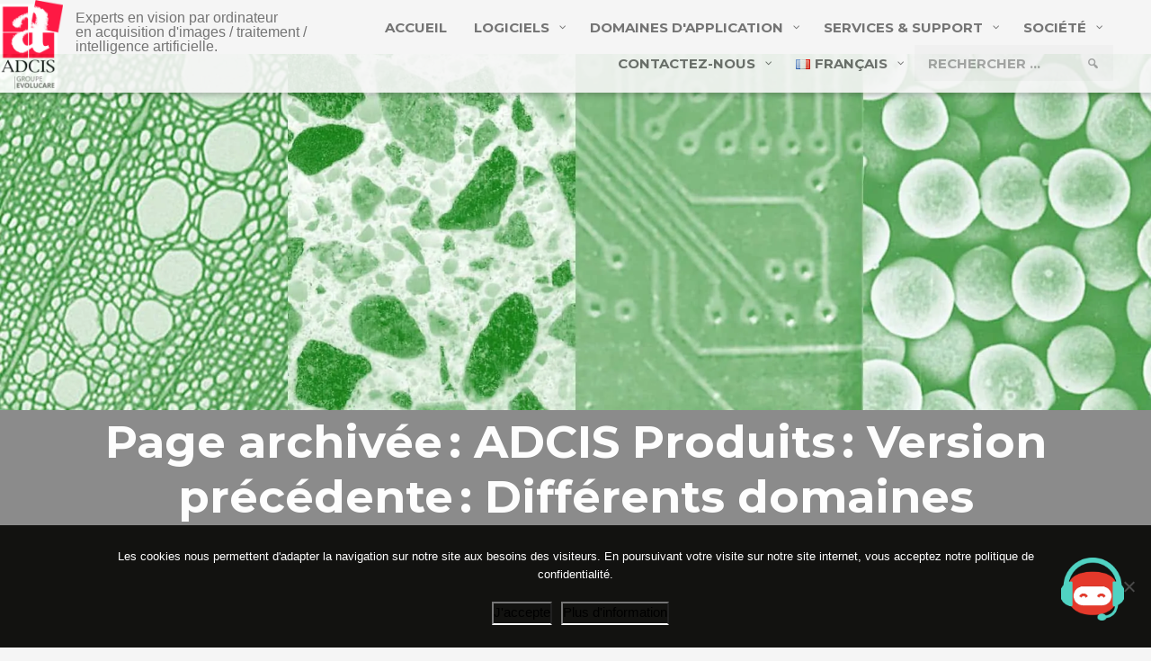

--- FILE ---
content_type: text/html; charset=UTF-8
request_url: https://www.adcis.net/fr/Products/AphelionThree/FieldsOfApplication.html
body_size: 17752
content:
<!DOCTYPE html>
<html xml:lang="fr" lang="fr" >
<head>
	<title>ADCIS Produits&#8239;: Version pr&eacute;c&eacute;dente&#8239;: Diff&eacute;rents domaines d&rsquo;application</title>
	<meta charset="UTF-8" />
	<meta name="viewport" content="width=device-width, initial-scale=1" />
	<meta name="description" content="Diff&eacute;rents domaines d&rsquo;application d&rsquo;Aphelion&trade; Developer">	
	<meta name="keywords" content="Aphelion, Exemples, domaines d&rsquo;application">
	<meta name="publisher" content="ADCIS S.A." />
	<meta name="author" content="Guillaume PATRY, Gervais GAUTHIER, Bruno LAY, Julien ROGER, Damien ELIE, Mélanie FOLTETE, Arthur DONJON, Hugo MAFFRE" />
	<meta name="copyright" content="ADCIS S.A." />
	<meta name="revisit-after" content="15 day" />
	<meta property="fb:page_id" content="128595650549725" />
	<link rel="profile" href="http://gmpg.org/xfn/11" />
	<link rel="stylesheet" href="/fontawesome-free-6.5.1-web/css/fontawesome.min.css" />
	<link rel="stylesheet" href="/fontawesome-free-6.5.1-web/css/solid.min.css" />
	<link rel="stylesheet" href="/fontawesome-free-6.5.1-web/css/brands.min.css" />
	<script src="https://www.google.com/recaptcha/api.js" async defer></script>
	<script src="/scripts/jquery-latest.js"></script>
	<script src="/scripts/jquery-ui-1.9.2.custom.js"></script>
	<script src="/scripts/AnalyticsTracking.js"></script>
	<script src="/scripts/script.js"></script>
	<script src="/scripts/fonctions.js"></script>
	<script> window.chtlConfig = { chatbotId: "2662271611" } </script>
	<script async data-id="2662271611" id="chtl-script" type="text/javascript" src="https://chatling.ai/js/embed.js"></script><!--/scripts/chatlingembed.js-->
	<script>(function(html){html.className = html.className.replace(/\bno-js\b/,'js')})(document.documentElement);</script>
<meta name='robots' content='index, follow, max-image-preview:large, max-snippet:-1, max-video-preview:-1' />
	<style>img:is([sizes="auto" i], [sizes^="auto," i]) { contain-intrinsic-size: 3000px 1500px }</style>
	<meta name="dlm-version" content="5.1.4">
	<!-- This site is optimized with the Yoast SEO plugin v26.8 - https://yoast.com/product/yoast-seo-wordpress/ -->
	<meta property="og:locale" content="fr_FR" />
	<meta property="og:type" content="website" />
	<meta property="og:site_name" content="ADCIS" />
	<meta name="twitter:card" content="summary_large_image" />
	<meta name="twitter:site" content="@ADCIS4" />
	<script type="application/ld+json" class="yoast-schema-graph">{"@context":"https://schema.org","@graph":[{"@type":"WebSite","@id":"https://www.adcis.net/#website","url":"https://www.adcis.net/","name":"ADCIS","description":"Spécialiste en traitement et analyse d&#039;images","publisher":{"@id":"https://www.adcis.net/#organization"},"potentialAction":[{"@type":"SearchAction","target":{"@type":"EntryPoint","urlTemplate":"https://www.adcis.net/?s={search_term_string}"},"query-input":{"@type":"PropertyValueSpecification","valueRequired":true,"valueName":"search_term_string"}}],"inLanguage":"fr-FR"},{"@type":"Organization","@id":"https://www.adcis.net/#organization","name":"ADCIS","url":"https://www.adcis.net/","logo":{"@type":"ImageObject","inLanguage":"fr-FR","@id":"https://www.adcis.net/#/schema/logo/image/","url":"https://www.adcis.net/wp-content/uploads/2024/03/Adcis-Logo-mobile-fr.png","contentUrl":"https://www.adcis.net/wp-content/uploads/2024/03/Adcis-Logo-mobile-fr.png","width":627,"height":919,"caption":"ADCIS"},"image":{"@id":"https://www.adcis.net/#/schema/logo/image/"},"sameAs":["http://www.facebook.com/pages/ADCIS/128595650549725","https://x.com/ADCIS4","https://www.linkedin.com/company/adcis","http://www.youtube.com/user/ADCIS1"]}]}</script>
	<!-- / Yoast SEO plugin. -->


<link rel='dns-prefetch' href='//fonts.googleapis.com' />
		<!-- This site uses the Google Analytics by MonsterInsights plugin v9.11.1 - Using Analytics tracking - https://www.monsterinsights.com/ -->
							<script src="//www.googletagmanager.com/gtag/js?id=G-LY4STSEB0H"  data-cfasync="false" data-wpfc-render="false" type="text/javascript" async></script>
			<script data-cfasync="false" data-wpfc-render="false" type="text/javascript">
				var mi_version = '9.11.1';
				var mi_track_user = true;
				var mi_no_track_reason = '';
								var MonsterInsightsDefaultLocations = {"page_location":"https:\/\/www.adcis.net\/?lang=fr&pageName=Products.AphelionThree.FieldsOfApplication"};
								if ( typeof MonsterInsightsPrivacyGuardFilter === 'function' ) {
					var MonsterInsightsLocations = (typeof MonsterInsightsExcludeQuery === 'object') ? MonsterInsightsPrivacyGuardFilter( MonsterInsightsExcludeQuery ) : MonsterInsightsPrivacyGuardFilter( MonsterInsightsDefaultLocations );
				} else {
					var MonsterInsightsLocations = (typeof MonsterInsightsExcludeQuery === 'object') ? MonsterInsightsExcludeQuery : MonsterInsightsDefaultLocations;
				}

								var disableStrs = [
										'ga-disable-G-LY4STSEB0H',
									];

				/* Function to detect opted out users */
				function __gtagTrackerIsOptedOut() {
					for (var index = 0; index < disableStrs.length; index++) {
						if (document.cookie.indexOf(disableStrs[index] + '=true') > -1) {
							return true;
						}
					}

					return false;
				}

				/* Disable tracking if the opt-out cookie exists. */
				if (__gtagTrackerIsOptedOut()) {
					for (var index = 0; index < disableStrs.length; index++) {
						window[disableStrs[index]] = true;
					}
				}

				/* Opt-out function */
				function __gtagTrackerOptout() {
					for (var index = 0; index < disableStrs.length; index++) {
						document.cookie = disableStrs[index] + '=true; expires=Thu, 31 Dec 2099 23:59:59 UTC; path=/';
						window[disableStrs[index]] = true;
					}
				}

				if ('undefined' === typeof gaOptout) {
					function gaOptout() {
						__gtagTrackerOptout();
					}
				}
								window.dataLayer = window.dataLayer || [];

				window.MonsterInsightsDualTracker = {
					helpers: {},
					trackers: {},
				};
				if (mi_track_user) {
					function __gtagDataLayer() {
						dataLayer.push(arguments);
					}

					function __gtagTracker(type, name, parameters) {
						if (!parameters) {
							parameters = {};
						}

						if (parameters.send_to) {
							__gtagDataLayer.apply(null, arguments);
							return;
						}

						if (type === 'event') {
														parameters.send_to = monsterinsights_frontend.v4_id;
							var hookName = name;
							if (typeof parameters['event_category'] !== 'undefined') {
								hookName = parameters['event_category'] + ':' + name;
							}

							if (typeof MonsterInsightsDualTracker.trackers[hookName] !== 'undefined') {
								MonsterInsightsDualTracker.trackers[hookName](parameters);
							} else {
								__gtagDataLayer('event', name, parameters);
							}
							
						} else {
							__gtagDataLayer.apply(null, arguments);
						}
					}

					__gtagTracker('js', new Date());
					__gtagTracker('set', {
						'developer_id.dZGIzZG': true,
											});
					if ( MonsterInsightsLocations.page_location ) {
						__gtagTracker('set', MonsterInsightsLocations);
					}
										__gtagTracker('config', 'G-LY4STSEB0H', {"forceSSL":"true","link_attribution":"true"} );
										window.gtag = __gtagTracker;										(function () {
						/* https://developers.google.com/analytics/devguides/collection/analyticsjs/ */
						/* ga and __gaTracker compatibility shim. */
						var noopfn = function () {
							return null;
						};
						var newtracker = function () {
							return new Tracker();
						};
						var Tracker = function () {
							return null;
						};
						var p = Tracker.prototype;
						p.get = noopfn;
						p.set = noopfn;
						p.send = function () {
							var args = Array.prototype.slice.call(arguments);
							args.unshift('send');
							__gaTracker.apply(null, args);
						};
						var __gaTracker = function () {
							var len = arguments.length;
							if (len === 0) {
								return;
							}
							var f = arguments[len - 1];
							if (typeof f !== 'object' || f === null || typeof f.hitCallback !== 'function') {
								if ('send' === arguments[0]) {
									var hitConverted, hitObject = false, action;
									if ('event' === arguments[1]) {
										if ('undefined' !== typeof arguments[3]) {
											hitObject = {
												'eventAction': arguments[3],
												'eventCategory': arguments[2],
												'eventLabel': arguments[4],
												'value': arguments[5] ? arguments[5] : 1,
											}
										}
									}
									if ('pageview' === arguments[1]) {
										if ('undefined' !== typeof arguments[2]) {
											hitObject = {
												'eventAction': 'page_view',
												'page_path': arguments[2],
											}
										}
									}
									if (typeof arguments[2] === 'object') {
										hitObject = arguments[2];
									}
									if (typeof arguments[5] === 'object') {
										Object.assign(hitObject, arguments[5]);
									}
									if ('undefined' !== typeof arguments[1].hitType) {
										hitObject = arguments[1];
										if ('pageview' === hitObject.hitType) {
											hitObject.eventAction = 'page_view';
										}
									}
									if (hitObject) {
										action = 'timing' === arguments[1].hitType ? 'timing_complete' : hitObject.eventAction;
										hitConverted = mapArgs(hitObject);
										__gtagTracker('event', action, hitConverted);
									}
								}
								return;
							}

							function mapArgs(args) {
								var arg, hit = {};
								var gaMap = {
									'eventCategory': 'event_category',
									'eventAction': 'event_action',
									'eventLabel': 'event_label',
									'eventValue': 'event_value',
									'nonInteraction': 'non_interaction',
									'timingCategory': 'event_category',
									'timingVar': 'name',
									'timingValue': 'value',
									'timingLabel': 'event_label',
									'page': 'page_path',
									'location': 'page_location',
									'title': 'page_title',
									'referrer' : 'page_referrer',
								};
								for (arg in args) {
																		if (!(!args.hasOwnProperty(arg) || !gaMap.hasOwnProperty(arg))) {
										hit[gaMap[arg]] = args[arg];
									} else {
										hit[arg] = args[arg];
									}
								}
								return hit;
							}

							try {
								f.hitCallback();
							} catch (ex) {
							}
						};
						__gaTracker.create = newtracker;
						__gaTracker.getByName = newtracker;
						__gaTracker.getAll = function () {
							return [];
						};
						__gaTracker.remove = noopfn;
						__gaTracker.loaded = true;
						window['__gaTracker'] = __gaTracker;
					})();
									} else {
										console.log("");
					(function () {
						function __gtagTracker() {
							return null;
						}

						window['__gtagTracker'] = __gtagTracker;
						window['gtag'] = __gtagTracker;
					})();
									}
			</script>
							<!-- / Google Analytics by MonsterInsights -->
		<script type="text/javascript">
/* <![CDATA[ */
window._wpemojiSettings = {"baseUrl":"https:\/\/s.w.org\/images\/core\/emoji\/16.0.1\/72x72\/","ext":".png","svgUrl":"https:\/\/s.w.org\/images\/core\/emoji\/16.0.1\/svg\/","svgExt":".svg","source":{"concatemoji":"https:\/\/www.adcis.net\/wp-includes\/js\/wp-emoji-release.min.js?ver=6.8.3"}};
/*! This file is auto-generated */
!function(s,n){var o,i,e;function c(e){try{var t={supportTests:e,timestamp:(new Date).valueOf()};sessionStorage.setItem(o,JSON.stringify(t))}catch(e){}}function p(e,t,n){e.clearRect(0,0,e.canvas.width,e.canvas.height),e.fillText(t,0,0);var t=new Uint32Array(e.getImageData(0,0,e.canvas.width,e.canvas.height).data),a=(e.clearRect(0,0,e.canvas.width,e.canvas.height),e.fillText(n,0,0),new Uint32Array(e.getImageData(0,0,e.canvas.width,e.canvas.height).data));return t.every(function(e,t){return e===a[t]})}function u(e,t){e.clearRect(0,0,e.canvas.width,e.canvas.height),e.fillText(t,0,0);for(var n=e.getImageData(16,16,1,1),a=0;a<n.data.length;a++)if(0!==n.data[a])return!1;return!0}function f(e,t,n,a){switch(t){case"flag":return n(e,"\ud83c\udff3\ufe0f\u200d\u26a7\ufe0f","\ud83c\udff3\ufe0f\u200b\u26a7\ufe0f")?!1:!n(e,"\ud83c\udde8\ud83c\uddf6","\ud83c\udde8\u200b\ud83c\uddf6")&&!n(e,"\ud83c\udff4\udb40\udc67\udb40\udc62\udb40\udc65\udb40\udc6e\udb40\udc67\udb40\udc7f","\ud83c\udff4\u200b\udb40\udc67\u200b\udb40\udc62\u200b\udb40\udc65\u200b\udb40\udc6e\u200b\udb40\udc67\u200b\udb40\udc7f");case"emoji":return!a(e,"\ud83e\udedf")}return!1}function g(e,t,n,a){var r="undefined"!=typeof WorkerGlobalScope&&self instanceof WorkerGlobalScope?new OffscreenCanvas(300,150):s.createElement("canvas"),o=r.getContext("2d",{willReadFrequently:!0}),i=(o.textBaseline="top",o.font="600 32px Arial",{});return e.forEach(function(e){i[e]=t(o,e,n,a)}),i}function t(e){var t=s.createElement("script");t.src=e,t.defer=!0,s.head.appendChild(t)}"undefined"!=typeof Promise&&(o="wpEmojiSettingsSupports",i=["flag","emoji"],n.supports={everything:!0,everythingExceptFlag:!0},e=new Promise(function(e){s.addEventListener("DOMContentLoaded",e,{once:!0})}),new Promise(function(t){var n=function(){try{var e=JSON.parse(sessionStorage.getItem(o));if("object"==typeof e&&"number"==typeof e.timestamp&&(new Date).valueOf()<e.timestamp+604800&&"object"==typeof e.supportTests)return e.supportTests}catch(e){}return null}();if(!n){if("undefined"!=typeof Worker&&"undefined"!=typeof OffscreenCanvas&&"undefined"!=typeof URL&&URL.createObjectURL&&"undefined"!=typeof Blob)try{var e="postMessage("+g.toString()+"("+[JSON.stringify(i),f.toString(),p.toString(),u.toString()].join(",")+"));",a=new Blob([e],{type:"text/javascript"}),r=new Worker(URL.createObjectURL(a),{name:"wpTestEmojiSupports"});return void(r.onmessage=function(e){c(n=e.data),r.terminate(),t(n)})}catch(e){}c(n=g(i,f,p,u))}t(n)}).then(function(e){for(var t in e)n.supports[t]=e[t],n.supports.everything=n.supports.everything&&n.supports[t],"flag"!==t&&(n.supports.everythingExceptFlag=n.supports.everythingExceptFlag&&n.supports[t]);n.supports.everythingExceptFlag=n.supports.everythingExceptFlag&&!n.supports.flag,n.DOMReady=!1,n.readyCallback=function(){n.DOMReady=!0}}).then(function(){return e}).then(function(){var e;n.supports.everything||(n.readyCallback(),(e=n.source||{}).concatemoji?t(e.concatemoji):e.wpemoji&&e.twemoji&&(t(e.twemoji),t(e.wpemoji)))}))}((window,document),window._wpemojiSettings);
/* ]]> */
</script>
<link rel='stylesheet' id='wp-event-manager-frontend-css' href='https://www.adcis.net/wp-content/plugins/wp-event-manager/assets/css/frontend.min.css?ver=6.8.3' type='text/css' media='all' />
<link rel='stylesheet' id='wp-event-manager-jquery-ui-daterangepicker-css' href='https://www.adcis.net/wp-content/plugins/wp-event-manager/assets/js/jquery-ui-daterangepicker/jquery.comiseo.daterangepicker.css?ver=6.8.3' type='text/css' media='all' />
<link rel='stylesheet' id='wp-event-manager-jquery-ui-daterangepicker-style-css' href='https://www.adcis.net/wp-content/plugins/wp-event-manager/assets/js/jquery-ui-daterangepicker/styles.css?ver=6.8.3' type='text/css' media='all' />
<link rel='stylesheet' id='wp-event-manager-jquery-ui-css-css' href='https://www.adcis.net/wp-content/plugins/wp-event-manager/assets/js/jquery-ui/jquery-ui.css?ver=6.8.3' type='text/css' media='all' />
<link rel='stylesheet' id='wp-event-manager-grid-style-css' href='https://www.adcis.net/wp-content/plugins/wp-event-manager/assets/css/wpem-grid.min.css?ver=6.8.3' type='text/css' media='all' />
<link rel='stylesheet' id='wp-event-manager-font-style-css' href='https://www.adcis.net/wp-content/plugins/wp-event-manager/assets/fonts/style.css?ver=6.8.3' type='text/css' media='all' />
<style id='wp-emoji-styles-inline-css' type='text/css'>

	img.wp-smiley, img.emoji {
		display: inline !important;
		border: none !important;
		box-shadow: none !important;
		height: 1em !important;
		width: 1em !important;
		margin: 0 0.07em !important;
		vertical-align: -0.1em !important;
		background: none !important;
		padding: 0 !important;
	}
</style>
<link rel='stylesheet' id='wp-block-library-css' href='https://www.adcis.net/wp-includes/css/dist/block-library/style.min.css?ver=6.8.3' type='text/css' media='all' />
<style id='classic-theme-styles-inline-css' type='text/css'>
/*! This file is auto-generated */
.wp-block-button__link{color:#fff;background-color:#32373c;border-radius:9999px;box-shadow:none;text-decoration:none;padding:calc(.667em + 2px) calc(1.333em + 2px);font-size:1.125em}.wp-block-file__button{background:#32373c;color:#fff;text-decoration:none}
</style>
<style id='global-styles-inline-css' type='text/css'>
:root{--wp--preset--aspect-ratio--square: 1;--wp--preset--aspect-ratio--4-3: 4/3;--wp--preset--aspect-ratio--3-4: 3/4;--wp--preset--aspect-ratio--3-2: 3/2;--wp--preset--aspect-ratio--2-3: 2/3;--wp--preset--aspect-ratio--16-9: 16/9;--wp--preset--aspect-ratio--9-16: 9/16;--wp--preset--color--black: #000000;--wp--preset--color--cyan-bluish-gray: #abb8c3;--wp--preset--color--white: #ffffff;--wp--preset--color--pale-pink: #f78da7;--wp--preset--color--vivid-red: #cf2e2e;--wp--preset--color--luminous-vivid-orange: #ff6900;--wp--preset--color--luminous-vivid-amber: #fcb900;--wp--preset--color--light-green-cyan: #7bdcb5;--wp--preset--color--vivid-green-cyan: #00d084;--wp--preset--color--pale-cyan-blue: #8ed1fc;--wp--preset--color--vivid-cyan-blue: #0693e3;--wp--preset--color--vivid-purple: #9b51e0;--wp--preset--gradient--vivid-cyan-blue-to-vivid-purple: linear-gradient(135deg,rgba(6,147,227,1) 0%,rgb(155,81,224) 100%);--wp--preset--gradient--light-green-cyan-to-vivid-green-cyan: linear-gradient(135deg,rgb(122,220,180) 0%,rgb(0,208,130) 100%);--wp--preset--gradient--luminous-vivid-amber-to-luminous-vivid-orange: linear-gradient(135deg,rgba(252,185,0,1) 0%,rgba(255,105,0,1) 100%);--wp--preset--gradient--luminous-vivid-orange-to-vivid-red: linear-gradient(135deg,rgba(255,105,0,1) 0%,rgb(207,46,46) 100%);--wp--preset--gradient--very-light-gray-to-cyan-bluish-gray: linear-gradient(135deg,rgb(238,238,238) 0%,rgb(169,184,195) 100%);--wp--preset--gradient--cool-to-warm-spectrum: linear-gradient(135deg,rgb(74,234,220) 0%,rgb(151,120,209) 20%,rgb(207,42,186) 40%,rgb(238,44,130) 60%,rgb(251,105,98) 80%,rgb(254,248,76) 100%);--wp--preset--gradient--blush-light-purple: linear-gradient(135deg,rgb(255,206,236) 0%,rgb(152,150,240) 100%);--wp--preset--gradient--blush-bordeaux: linear-gradient(135deg,rgb(254,205,165) 0%,rgb(254,45,45) 50%,rgb(107,0,62) 100%);--wp--preset--gradient--luminous-dusk: linear-gradient(135deg,rgb(255,203,112) 0%,rgb(199,81,192) 50%,rgb(65,88,208) 100%);--wp--preset--gradient--pale-ocean: linear-gradient(135deg,rgb(255,245,203) 0%,rgb(182,227,212) 50%,rgb(51,167,181) 100%);--wp--preset--gradient--electric-grass: linear-gradient(135deg,rgb(202,248,128) 0%,rgb(113,206,126) 100%);--wp--preset--gradient--midnight: linear-gradient(135deg,rgb(2,3,129) 0%,rgb(40,116,252) 100%);--wp--preset--font-size--small: 13px;--wp--preset--font-size--medium: 20px;--wp--preset--font-size--large: 36px;--wp--preset--font-size--x-large: 42px;--wp--preset--spacing--20: 0.44rem;--wp--preset--spacing--30: 0.67rem;--wp--preset--spacing--40: 1rem;--wp--preset--spacing--50: 1.5rem;--wp--preset--spacing--60: 2.25rem;--wp--preset--spacing--70: 3.38rem;--wp--preset--spacing--80: 5.06rem;--wp--preset--shadow--natural: 6px 6px 9px rgba(0, 0, 0, 0.2);--wp--preset--shadow--deep: 12px 12px 50px rgba(0, 0, 0, 0.4);--wp--preset--shadow--sharp: 6px 6px 0px rgba(0, 0, 0, 0.2);--wp--preset--shadow--outlined: 6px 6px 0px -3px rgba(255, 255, 255, 1), 6px 6px rgba(0, 0, 0, 1);--wp--preset--shadow--crisp: 6px 6px 0px rgba(0, 0, 0, 1);}:where(.is-layout-flex){gap: 0.5em;}:where(.is-layout-grid){gap: 0.5em;}body .is-layout-flex{display: flex;}.is-layout-flex{flex-wrap: wrap;align-items: center;}.is-layout-flex > :is(*, div){margin: 0;}body .is-layout-grid{display: grid;}.is-layout-grid > :is(*, div){margin: 0;}:where(.wp-block-columns.is-layout-flex){gap: 2em;}:where(.wp-block-columns.is-layout-grid){gap: 2em;}:where(.wp-block-post-template.is-layout-flex){gap: 1.25em;}:where(.wp-block-post-template.is-layout-grid){gap: 1.25em;}.has-black-color{color: var(--wp--preset--color--black) !important;}.has-cyan-bluish-gray-color{color: var(--wp--preset--color--cyan-bluish-gray) !important;}.has-white-color{color: var(--wp--preset--color--white) !important;}.has-pale-pink-color{color: var(--wp--preset--color--pale-pink) !important;}.has-vivid-red-color{color: var(--wp--preset--color--vivid-red) !important;}.has-luminous-vivid-orange-color{color: var(--wp--preset--color--luminous-vivid-orange) !important;}.has-luminous-vivid-amber-color{color: var(--wp--preset--color--luminous-vivid-amber) !important;}.has-light-green-cyan-color{color: var(--wp--preset--color--light-green-cyan) !important;}.has-vivid-green-cyan-color{color: var(--wp--preset--color--vivid-green-cyan) !important;}.has-pale-cyan-blue-color{color: var(--wp--preset--color--pale-cyan-blue) !important;}.has-vivid-cyan-blue-color{color: var(--wp--preset--color--vivid-cyan-blue) !important;}.has-vivid-purple-color{color: var(--wp--preset--color--vivid-purple) !important;}.has-black-background-color{background-color: var(--wp--preset--color--black) !important;}.has-cyan-bluish-gray-background-color{background-color: var(--wp--preset--color--cyan-bluish-gray) !important;}.has-white-background-color{background-color: var(--wp--preset--color--white) !important;}.has-pale-pink-background-color{background-color: var(--wp--preset--color--pale-pink) !important;}.has-vivid-red-background-color{background-color: var(--wp--preset--color--vivid-red) !important;}.has-luminous-vivid-orange-background-color{background-color: var(--wp--preset--color--luminous-vivid-orange) !important;}.has-luminous-vivid-amber-background-color{background-color: var(--wp--preset--color--luminous-vivid-amber) !important;}.has-light-green-cyan-background-color{background-color: var(--wp--preset--color--light-green-cyan) !important;}.has-vivid-green-cyan-background-color{background-color: var(--wp--preset--color--vivid-green-cyan) !important;}.has-pale-cyan-blue-background-color{background-color: var(--wp--preset--color--pale-cyan-blue) !important;}.has-vivid-cyan-blue-background-color{background-color: var(--wp--preset--color--vivid-cyan-blue) !important;}.has-vivid-purple-background-color{background-color: var(--wp--preset--color--vivid-purple) !important;}.has-black-border-color{border-color: var(--wp--preset--color--black) !important;}.has-cyan-bluish-gray-border-color{border-color: var(--wp--preset--color--cyan-bluish-gray) !important;}.has-white-border-color{border-color: var(--wp--preset--color--white) !important;}.has-pale-pink-border-color{border-color: var(--wp--preset--color--pale-pink) !important;}.has-vivid-red-border-color{border-color: var(--wp--preset--color--vivid-red) !important;}.has-luminous-vivid-orange-border-color{border-color: var(--wp--preset--color--luminous-vivid-orange) !important;}.has-luminous-vivid-amber-border-color{border-color: var(--wp--preset--color--luminous-vivid-amber) !important;}.has-light-green-cyan-border-color{border-color: var(--wp--preset--color--light-green-cyan) !important;}.has-vivid-green-cyan-border-color{border-color: var(--wp--preset--color--vivid-green-cyan) !important;}.has-pale-cyan-blue-border-color{border-color: var(--wp--preset--color--pale-cyan-blue) !important;}.has-vivid-cyan-blue-border-color{border-color: var(--wp--preset--color--vivid-cyan-blue) !important;}.has-vivid-purple-border-color{border-color: var(--wp--preset--color--vivid-purple) !important;}.has-vivid-cyan-blue-to-vivid-purple-gradient-background{background: var(--wp--preset--gradient--vivid-cyan-blue-to-vivid-purple) !important;}.has-light-green-cyan-to-vivid-green-cyan-gradient-background{background: var(--wp--preset--gradient--light-green-cyan-to-vivid-green-cyan) !important;}.has-luminous-vivid-amber-to-luminous-vivid-orange-gradient-background{background: var(--wp--preset--gradient--luminous-vivid-amber-to-luminous-vivid-orange) !important;}.has-luminous-vivid-orange-to-vivid-red-gradient-background{background: var(--wp--preset--gradient--luminous-vivid-orange-to-vivid-red) !important;}.has-very-light-gray-to-cyan-bluish-gray-gradient-background{background: var(--wp--preset--gradient--very-light-gray-to-cyan-bluish-gray) !important;}.has-cool-to-warm-spectrum-gradient-background{background: var(--wp--preset--gradient--cool-to-warm-spectrum) !important;}.has-blush-light-purple-gradient-background{background: var(--wp--preset--gradient--blush-light-purple) !important;}.has-blush-bordeaux-gradient-background{background: var(--wp--preset--gradient--blush-bordeaux) !important;}.has-luminous-dusk-gradient-background{background: var(--wp--preset--gradient--luminous-dusk) !important;}.has-pale-ocean-gradient-background{background: var(--wp--preset--gradient--pale-ocean) !important;}.has-electric-grass-gradient-background{background: var(--wp--preset--gradient--electric-grass) !important;}.has-midnight-gradient-background{background: var(--wp--preset--gradient--midnight) !important;}.has-small-font-size{font-size: var(--wp--preset--font-size--small) !important;}.has-medium-font-size{font-size: var(--wp--preset--font-size--medium) !important;}.has-large-font-size{font-size: var(--wp--preset--font-size--large) !important;}.has-x-large-font-size{font-size: var(--wp--preset--font-size--x-large) !important;}
:where(.wp-block-post-template.is-layout-flex){gap: 1.25em;}:where(.wp-block-post-template.is-layout-grid){gap: 1.25em;}
:where(.wp-block-columns.is-layout-flex){gap: 2em;}:where(.wp-block-columns.is-layout-grid){gap: 2em;}
:root :where(.wp-block-pullquote){font-size: 1.5em;line-height: 1.6;}
</style>
<link rel='stylesheet' id='cookie-notice-front-css' href='https://www.adcis.net/wp-content/plugins/cookie-notice/css/front.min.css?ver=2.5.11' type='text/css' media='all' />
<link rel='stylesheet' id='wp-event-manager-jquery-timepicker-css-css' href='https://www.adcis.net/wp-content/plugins/wp-event-manager/assets/js/jquery-timepicker/jquery.timepicker.min.css?ver=6.8.3' type='text/css' media='all' />
<link rel='stylesheet' id='wppopups-base-css' href='https://www.adcis.net/wp-content/plugins/wp-popups-lite/src/assets/css/wppopups-base.css?ver=2.2.0.3' type='text/css' media='all' />
<link rel='stylesheet' id='adcis-style-css' href='https://www.adcis.net/wp-content/themes/adcis/style.css?ver=6.8.3' type='text/css' media='all' />
<link rel='stylesheet' id='bootstrap-css' href='https://www.adcis.net/wp-content/themes/adcis/bootstrap-4.3.1-dist/css/bootstrap.css?ver=4.3.1' type='text/css' media='all' />
<link rel='stylesheet' id='adcis-main-css' href='https://www.adcis.net/wp-content/themes/adcis/css/main.css?ver=20160816' type='text/css' media='all' />
<link rel='stylesheet' id='adcis-header-css' href='https://www.adcis.net/wp-content/themes/adcis/css/header.css?ver=20160816' type='text/css' media='all' />
<link rel='stylesheet' id='adcis-vegas-css' href='https://www.adcis.net/wp-content/themes/adcis/css/vegas.min.css?ver=20160816' type='text/css' media='all' />
<link rel='stylesheet' id='adcis-responsive-css' href='https://www.adcis.net/wp-content/themes/adcis/css/responsive.css?ver=20160816' type='text/css' media='all' />
<link rel='stylesheet' id='pscrollbar-css' href='https://www.adcis.net/wp-content/plugins/quadmenu/assets/frontend/pscrollbar/perfect-scrollbar.min.css?ver=3.2.7' type='text/css' media='all' />
<link rel='stylesheet' id='owlcarousel-css' href='https://www.adcis.net/wp-content/plugins/quadmenu/assets/frontend/owlcarousel/owl.carousel.min.css?ver=3.2.7' type='text/css' media='all' />
<link rel='stylesheet' id='quadmenu-normalize-css' href='https://www.adcis.net/wp-content/plugins/quadmenu/assets/frontend/css/quadmenu-normalize.css?ver=3.2.7' type='text/css' media='all' />
<link rel='stylesheet' id='quadmenu-widgets-css' href='https://www.adcis.net/wp-content/uploads/adcis/quadmenu-widgets.css?ver=1672824111' type='text/css' media='all' />
<link rel='stylesheet' id='quadmenu-css' href='https://www.adcis.net/wp-content/plugins/quadmenu/build/frontend/style.css?ver=3.2.7' type='text/css' media='all' />
<link rel='stylesheet' id='quadmenu-locations-css' href='https://www.adcis.net/wp-content/uploads/adcis/quadmenu-locations.css?ver=1672824111' type='text/css' media='all' />
<link rel='stylesheet' id='dashicons-css' href='https://www.adcis.net/wp-includes/css/dashicons.min.css?ver=6.8.3' type='text/css' media='all' />
<link rel='stylesheet' id='mm-compiled-options-mobmenu-css' href='https://www.adcis.net/wp-content/uploads/dynamic-mobmenu.css?ver=2.8.8-384' type='text/css' media='all' />
<link rel='stylesheet' id='mm-google-webfont-montserrat-css' href='//fonts.googleapis.com/css?family=Montserrat%3Ainherit%2C400&#038;subset=latin%2Clatin-ext&#038;ver=6.8.3' type='text/css' media='all' />
<link rel='stylesheet' id='cssmobmenu-icons-css' href='https://www.adcis.net/wp-content/plugins/mobile-menu/includes/css/mobmenu-icons.css?ver=6.8.3' type='text/css' media='all' />
<link rel='stylesheet' id='cssmobmenu-css' href='https://www.adcis.net/wp-content/plugins/mobile-menu/includes/css/mobmenu.css?ver=2.8.8' type='text/css' media='all' />
<link rel='stylesheet' id='redux-google-fonts-quadmenu_adcis-css' href='https://fonts.googleapis.com/css?family=Montserrat%3A700&#038;ver=1710953946' type='text/css' media='all' />
<script type="text/javascript" src="https://www.adcis.net/wp-includes/js/jquery/jquery.min.js?ver=3.7.1" id="jquery-core-js"></script>
<script type="text/javascript" src="https://www.adcis.net/wp-includes/js/jquery/jquery-migrate.min.js?ver=3.4.1" id="jquery-migrate-js"></script>
<!--[if lt IE 9]>
<script type="text/javascript" src="https://www.adcis.net/wp-content/themes/adcis/js/html5.js?ver=3.7.3" id="adcis-html5-js"></script>
<![endif]-->
<script type="text/javascript" src="https://www.adcis.net/wp-content/themes/adcis/bootstrap-4.3.1-dist/js/bootstrap.min.js?ver=4.3.1" id="bootstrap-js"></script>
<script type="text/javascript" src="https://www.adcis.net/wp-content/plugins/mobile-menu/includes/js/mobmenu.js?ver=2.8.8" id="mobmenujs-js"></script>
<link rel="https://api.w.org/" href="https://www.adcis.net/index.php/wp-json/" /><link rel="EditURI" type="application/rsd+xml" title="RSD" href="https://www.adcis.net/xmlrpc.php?rsd" />
<meta name="generator" content="WordPress 6.8.3" />

	<meta name="viewport" content="width=device-width, initial-scale=1.0">

		<style>
		#quadmenu {
    margin: 10px auto 0 auto;
}

#adcis-description-in-menu p {
    min-width: 262px;
}

a.logo > img {
    object-fit: cover;
    object-position: top;
    height: 64px;
}
    
@media (max-width : 1810px ) {
    #adcis-description-in-menu {
        display: none;
    }
}

@media (max-width : 1530px ) {
    #adcis-description-in-menu {
        display: block;
    }
    
    a.logo > img {
        object-fit: inherit;
        object-position: inherit;
        height: auto;
    }
}

@media (max-width : 1162px ) {
    #adcis-description-in-menu {
        display: none;
    }
}   
	</style>
	<meta name="generator" content="Elementor 3.32.4; features: e_font_icon_svg, additional_custom_breakpoints; settings: css_print_method-external, google_font-enabled, font_display-swap">
			<style>
				.e-con.e-parent:nth-of-type(n+4):not(.e-lazyloaded):not(.e-no-lazyload),
				.e-con.e-parent:nth-of-type(n+4):not(.e-lazyloaded):not(.e-no-lazyload) * {
					background-image: none !important;
				}
				@media screen and (max-height: 1024px) {
					.e-con.e-parent:nth-of-type(n+3):not(.e-lazyloaded):not(.e-no-lazyload),
					.e-con.e-parent:nth-of-type(n+3):not(.e-lazyloaded):not(.e-no-lazyload) * {
						background-image: none !important;
					}
				}
				@media screen and (max-height: 640px) {
					.e-con.e-parent:nth-of-type(n+2):not(.e-lazyloaded):not(.e-no-lazyload),
					.e-con.e-parent:nth-of-type(n+2):not(.e-lazyloaded):not(.e-no-lazyload) * {
						background-image: none !important;
					}
				}
			</style>
				
<link rel="canonical" href="https://www.adcis.net/fr/Products/AphelionThree/FieldsOfApplication.html">
<link rel="alternate" hreflang="en" href="https://www.adcis.net/en/Products/Aphelion-3.x/Fields-Of-Application.html">
<link rel="alternate" hreflang="fr" href="https://www.adcis.net/fr/Products/AphelionThree/FieldsOfApplication.html">
<link rel="alternate" hreflang="es" href="https://www.adcis.net/es/Products/AphelionThree/FieldsOfApplication.html">
<link rel="alternate" hreflang="x-default" href="https://www.adcis.net/en/Products/Aphelion-3.x/Fields-Of-Application.html">
<base href="https://www.adcis.net/fr/Products/AphelionThree/" />	
</head>

<body>


<div id="header-menu" class="fixed">
	<div id="logo-and-text">
		<a href="https://www.adcis.net/fr/accueil/" class="logo">
			<img src="https://www.adcis.net/wp-content/uploads/2024/03/Adcis-Logo-TopLeft-fr.png" alt="Logo ADCIS">
		</a>
		<div id="adcis-description-in-menu">
				<p>Experts en vision par ordinateur<br/>en acquisition d'images&nbsp;/ traitement&nbsp;/<br/>intelligence artificielle.</p>
			</div>
	</div>
	<div id="top-menu">
		<nav id="quadmenu" class="quadmenu-default_theme quadmenu-v3.2.7 quadmenu-align-right quadmenu-divider-hide quadmenu-carets-show quadmenu-background-color quadmenu-mobile-shadow-hide quadmenu-dropdown-shadow-show quadmenu-hover-ripple quadmenu-is-embed" data-template="embed" data-theme="default_theme" data-unwrap="0" data-breakpoint="0">
	<div class="quadmenu-container">
	<div id="quadmenu_0" class="quadmenu-navbar-collapse collapsed in">
		<ul class="quadmenu-navbar-nav"><li id="menu-item-8643" class="quadmenu-item-8643 quadmenu-item quadmenu-item-object-page quadmenu-item-home quadmenu-item-type-post_type quadmenu-item-type-post_type quadmenu-item-level-0 quadmenu-has-title quadmenu-has-link quadmenu-has-background quadmenu-dropdown-right">				<a  href="https://www.adcis.net/fr/specialiste-en-traitement-et-analyse-dimage/">
			<span class="quadmenu-item-content">
																	<span class="quadmenu-text  hover t_1000">Accueil</span>
																	</span>
		</a>
				</li><li id="menu-item-8644" class="quadmenu-item-8644 quadmenu-item quadmenu-item-object-custom quadmenu-item-has-children quadmenu-item-type-default quadmenu-item-level-0 quadmenu-dropdown quadmenu-has-caret quadmenu-has-title quadmenu-has-link quadmenu-has-background quadmenu-dropdown-right">				<a  href="#" class="quadmenu-dropdown-toggle click">
			<span class="quadmenu-item-content">
											<span class="quadmenu-caret"></span>
										<span class="quadmenu-text  hover t_1000">Logiciels</span>
																	</span>
		</a>
						<div id="dropdown-8644" class="quadmenu_btt t_100 quadmenu-dropdown-menu">
				<ul>
		<li id="menu-item-10243" class="quadmenu-item-10243 quadmenu-item quadmenu-item-object-page quadmenu-item-type-post_type quadmenu-item-type-post_type quadmenu-item-level-1 quadmenu-has-title quadmenu-has-link quadmenu-has-background quadmenu-dropdown-right">				<a  href="https://www.adcis.net/fr/aphelion-imaging-software-suite-fr/">
			<span class="quadmenu-item-content">
																	<span class="quadmenu-text  hover t_1000">Aphelion Imaging Software Suite</span>
																	</span>
		</a>
				</li><li id="menu-item-8652" class="quadmenu-item-8652 quadmenu-item quadmenu-item-object-page quadmenu-item-type-post_type quadmenu-item-type-post_type quadmenu-item-level-1 quadmenu-has-title quadmenu-has-link quadmenu-has-background quadmenu-dropdown-right">				<a  href="https://www.adcis.net/fr/aphelion-dev-fr/">
			<span class="quadmenu-item-content">
																	<span class="quadmenu-text  hover t_1000">Aphelion Dev</span>
																	</span>
		</a>
				</li><li id="menu-item-8655" class="quadmenu-item-8655 quadmenu-item quadmenu-item-object-page quadmenu-item-type-post_type quadmenu-item-type-post_type quadmenu-item-level-1 quadmenu-has-title quadmenu-has-link quadmenu-has-background quadmenu-dropdown-right">				<a  href="https://www.adcis.net/fr/aphelion-lab-fr/">
			<span class="quadmenu-item-content">
																	<span class="quadmenu-text  hover t_1000">Aphelion Lab</span>
																	</span>
		</a>
				</li><li id="menu-item-8656" class="quadmenu-item-8656 quadmenu-item quadmenu-item-object-page quadmenu-item-type-post_type quadmenu-item-type-post_type quadmenu-item-level-1 quadmenu-has-title quadmenu-has-link quadmenu-has-background quadmenu-dropdown-right">				<a  href="https://www.adcis.net/fr/aphelion-sdk-fr/">
			<span class="quadmenu-item-content">
																	<span class="quadmenu-text  hover t_1000">Aphelion SDK</span>
																	</span>
		</a>
				</li><li id="menu-item-8660" class="quadmenu-item-8660 quadmenu-item quadmenu-item-object-applications quadmenu-item-type-post_type quadmenu-item-type-post_type quadmenu-item-level-1 quadmenu-has-title quadmenu-has-link quadmenu-has-background quadmenu-dropdown-right">				<a  href="https://www.adcis.net/fr/applications/annotate/">
			<span class="quadmenu-item-content">
																	<span class="quadmenu-text  hover t_1000">Annotate</span>
																	</span>
		</a>
				</li><li id="menu-item-8662" class="quadmenu-item-8662 quadmenu-item quadmenu-item-object-page quadmenu-item-type-post_type quadmenu-item-type-post_type quadmenu-item-level-1 quadmenu-has-title quadmenu-has-link quadmenu-has-background quadmenu-dropdown-right">				<a  href="https://www.adcis.net/fr/extensions-aphelion/">
			<span class="quadmenu-item-content">
																	<span class="quadmenu-text  hover t_1000">Extensions Aphelion</span>
																	</span>
		</a>
				</li><li id="menu-item-8855" class="quadmenu-item-8855 quadmenu-item quadmenu-item-object-applications quadmenu-item-type-post_type quadmenu-item-type-post_type quadmenu-item-level-1 quadmenu-has-title quadmenu-has-link quadmenu-has-background quadmenu-dropdown-right">				<a  href="https://www.adcis.net/fr/applications/stereology-analyzer-fr/">
			<span class="quadmenu-item-content">
																	<span class="quadmenu-text  hover t_1000">Stereology Analyzer</span>
																	</span>
		</a>
				</li><li id="menu-item-11773" class="quadmenu-item-11773 quadmenu-item quadmenu-item-object-page quadmenu-item-type-post_type quadmenu-item-type-post_type quadmenu-item-level-1 quadmenu-has-title quadmenu-has-link quadmenu-has-background quadmenu-dropdown-right">				<a  href="https://www.adcis.net/fr/inspection-fr/chroma-pcba-fr/">
			<span class="quadmenu-item-content">
																	<span class="quadmenu-text  hover t_1000">Chroma PCBA</span>
																	</span>
		</a>
				</li>		</ul>
	</div>
	</li><li id="menu-item-8645" class="quadmenu-item-8645 quadmenu-item quadmenu-item-object-custom quadmenu-item-has-children quadmenu-item-type-default quadmenu-item-level-0 quadmenu-dropdown quadmenu-has-caret quadmenu-has-title quadmenu-has-link quadmenu-has-background quadmenu-dropdown-right">				<a  href="#" class="quadmenu-dropdown-toggle click">
			<span class="quadmenu-item-content">
											<span class="quadmenu-caret"></span>
										<span class="quadmenu-text  hover t_1000">Domaines d'application</span>
																	</span>
		</a>
						<div id="dropdown-8645" class="quadmenu_btt t_100 quadmenu-dropdown-menu">
				<ul>
		<li id="menu-item-11494" class="quadmenu-item-11494 quadmenu-item quadmenu-item-object-page quadmenu-item-type-post_type quadmenu-item-type-post_type quadmenu-item-level-1 quadmenu-has-title quadmenu-has-link quadmenu-has-background quadmenu-dropdown-right">				<a  href="https://www.adcis.net/fr/ophtalmologie/">
			<span class="quadmenu-item-content">
																	<span class="quadmenu-text  hover t_1000">Ophtalmologie</span>
																	</span>
		</a>
				</li><li id="menu-item-11495" class="quadmenu-item-11495 quadmenu-item quadmenu-item-object-page quadmenu-item-type-post_type quadmenu-item-type-post_type quadmenu-item-level-1 quadmenu-has-title quadmenu-has-link quadmenu-has-background quadmenu-dropdown-right">				<a  href="https://www.adcis.net/fr/sciences-de-la-vie/">
			<span class="quadmenu-item-content">
																	<span class="quadmenu-text  hover t_1000">Sciences de la vie</span>
																	</span>
		</a>
				</li><li id="menu-item-8667" class="quadmenu-item-8667 quadmenu-item quadmenu-item-object-page quadmenu-item-type-post_type quadmenu-item-type-post_type quadmenu-item-level-1 quadmenu-has-title quadmenu-has-link quadmenu-has-background quadmenu-dropdown-right">				<a  href="https://www.adcis.net/fr/science-des-materiaux/">
			<span class="quadmenu-item-content">
																	<span class="quadmenu-text  hover t_1000">Science des matériaux</span>
																	</span>
		</a>
				</li><li id="menu-item-8668" class="quadmenu-item-8668 quadmenu-item quadmenu-item-object-page quadmenu-item-type-post_type quadmenu-item-type-post_type quadmenu-item-level-1 quadmenu-has-title quadmenu-has-link quadmenu-has-background quadmenu-dropdown-right">				<a  href="https://www.adcis.net/fr/inspection-fr/">
			<span class="quadmenu-item-content">
																	<span class="quadmenu-text  hover t_1000">Inspection</span>
																	</span>
		</a>
				</li><li id="menu-item-8739" class="quadmenu-item-8739 quadmenu-item quadmenu-item-object-applications quadmenu-item-type-post_type quadmenu-item-type-post_type quadmenu-item-level-1 quadmenu-has-title quadmenu-has-link quadmenu-has-background quadmenu-dropdown-right">				<a  href="https://www.adcis.net/fr/applications/controle-authenticite-produits/">
			<span class="quadmenu-item-content">
																	<span class="quadmenu-text  hover t_1000">Authentification</span>
																	</span>
		</a>
				</li><li id="menu-item-8669" class="quadmenu-item-8669 quadmenu-item quadmenu-item-object-page quadmenu-item-type-post_type quadmenu-item-type-post_type quadmenu-item-level-1 quadmenu-has-title quadmenu-has-link quadmenu-has-background quadmenu-dropdown-right">				<a  href="https://www.adcis.net/fr/autres-domaines-de-competence/">
			<span class="quadmenu-item-content">
																	<span class="quadmenu-text  hover t_1000">Autres domaines</span>
																	</span>
		</a>
				</li>		</ul>
	</div>
	</li><li id="menu-item-8646" class="quadmenu-item-8646 quadmenu-item quadmenu-item-object-custom quadmenu-item-has-children quadmenu-item-type-default quadmenu-item-level-0 quadmenu-dropdown quadmenu-has-caret quadmenu-has-title quadmenu-has-link quadmenu-has-background quadmenu-dropdown-right">				<a  href="#" class="quadmenu-dropdown-toggle click">
			<span class="quadmenu-item-content">
											<span class="quadmenu-caret"></span>
										<span class="quadmenu-text  hover t_1000">Services & Support</span>
																	</span>
		</a>
						<div id="dropdown-8646" class="quadmenu_btt t_100 quadmenu-dropdown-menu">
				<ul>
		<li id="menu-item-8670" class="quadmenu-item-8670 quadmenu-item quadmenu-item-object-page quadmenu-item-type-post_type quadmenu-item-type-post_type quadmenu-item-level-1 quadmenu-has-title quadmenu-has-link quadmenu-has-background quadmenu-dropdown-right">				<a  href="https://www.adcis.net/fr/conseil-et-developpement/">
			<span class="quadmenu-item-content">
																	<span class="quadmenu-text  hover t_1000">Conseil et Développement</span>
																	</span>
		</a>
				</li><li id="menu-item-8671" class="quadmenu-item-8671 quadmenu-item quadmenu-item-object-page quadmenu-item-type-post_type quadmenu-item-type-post_type quadmenu-item-level-1 quadmenu-has-title quadmenu-has-link quadmenu-has-background quadmenu-dropdown-right">				<a  href="https://www.adcis.net/fr/garantie-maintenance/">
			<span class="quadmenu-item-content">
																	<span class="quadmenu-text  hover t_1000">Garantie &#038; Maintenance</span>
																	</span>
		</a>
				</li><li id="menu-item-8672" class="quadmenu-item-8672 quadmenu-item quadmenu-item-object-page quadmenu-item-has-children quadmenu-item-type-post_type quadmenu-item-type-post_type quadmenu-item-level-1 quadmenu-dropdown quadmenu-dropdown-submenu quadmenu-has-caret quadmenu-has-title quadmenu-has-link quadmenu-has-background quadmenu-dropdown-right">				<a  href="https://www.adcis.net/fr/formation/" class="quadmenu-dropdown-toggle click">
			<span class="quadmenu-item-content">
											<span class="quadmenu-caret"></span>
										<span class="quadmenu-text  hover t_1000">Formation</span>
																	</span>
		</a>
						<div id="dropdown-8672" class="quadmenu_btt t_100 quadmenu-dropdown-menu">
				<ul>
		<li id="menu-item-10894" class="quadmenu-item-10894 quadmenu-item quadmenu-item-object-page quadmenu-item-type-post_type quadmenu-item-type-post_type quadmenu-item-level-2 quadmenu-has-title quadmenu-has-link quadmenu-has-background quadmenu-dropdown-right">				<a  href="https://www.adcis.net/fr/formation/">
			<span class="quadmenu-item-content">
																	<span class="quadmenu-text  hover t_1000">Formation</span>
																	</span>
		</a>
				</li><li id="menu-item-10893" class="quadmenu-item-10893 quadmenu-item quadmenu-item-object-page quadmenu-item-type-post_type quadmenu-item-type-post_type quadmenu-item-level-2 quadmenu-has-title quadmenu-has-link quadmenu-has-background quadmenu-dropdown-right">				<a  href="https://www.adcis.net/fr/formation-aux-enjeux-de-lia-de-sante/">
			<span class="quadmenu-item-content">
																	<span class="quadmenu-text  hover t_1000">Formation aux enjeux de l’IA de santé</span>
																	</span>
		</a>
				</li>		</ul>
	</div>
	</li><li id="menu-item-8674" class="quadmenu-item-8674 quadmenu-item quadmenu-item-object-page quadmenu-item-type-post_type quadmenu-item-type-post_type quadmenu-item-level-1 quadmenu-has-title quadmenu-has-link quadmenu-has-background quadmenu-dropdown-right">				<a  href="https://www.adcis.net/fr/telechargement-logiciels/">
			<span class="quadmenu-item-content">
																	<span class="quadmenu-text  hover t_1000">Téléchargement de logiciels</span>
																	</span>
		</a>
				</li><li id="menu-item-8678" class="quadmenu-item-8678 quadmenu-item quadmenu-item-object-page quadmenu-item-type-post_type quadmenu-item-type-post_type quadmenu-item-level-1 quadmenu-has-title quadmenu-has-link quadmenu-has-background quadmenu-dropdown-right">				<a  href="https://www.adcis.net/fr/demande-de-code/">
			<span class="quadmenu-item-content">
																	<span class="quadmenu-text  hover t_1000">Demande de code</span>
																	</span>
		</a>
				</li><li id="menu-item-8673" class="quadmenu-item-8673 quadmenu-item quadmenu-item-object-page quadmenu-item-type-post_type quadmenu-item-type-post_type quadmenu-item-level-1 quadmenu-has-title quadmenu-has-link quadmenu-has-background quadmenu-dropdown-right">				<a  href="https://www.adcis.net/fr/historique-des-versions-d-aphelion/">
			<span class="quadmenu-item-content">
																	<span class="quadmenu-text  hover t_1000">Historique des versions d’Aphelion</span>
																	</span>
		</a>
				</li><li id="menu-item-8729" class="quadmenu-item-8729 quadmenu-item quadmenu-item-object-custom quadmenu-item-has-children quadmenu-item-type-default quadmenu-item-level-1 quadmenu-dropdown quadmenu-dropdown-submenu quadmenu-has-caret quadmenu-has-title quadmenu-has-link quadmenu-has-background quadmenu-dropdown-right">				<a  href="#" class="quadmenu-dropdown-toggle click">
			<span class="quadmenu-item-content">
											<span class="quadmenu-caret"></span>
										<span class="quadmenu-text  hover t_1000">Support</span>
																	</span>
		</a>
						<div id="dropdown-8729" class="quadmenu_btt t_100 quadmenu-dropdown-menu">
				<ul>
		<li id="menu-item-10441" class="quadmenu-item-10441 quadmenu-item quadmenu-item-object-page quadmenu-item-type-post_type quadmenu-item-type-post_type quadmenu-item-level-2 quadmenu-has-title quadmenu-has-link quadmenu-has-background quadmenu-dropdown-right">				<a  href="https://www.adcis.net/fr/contact/">
			<span class="quadmenu-item-content">
																	<span class="quadmenu-text  hover t_1000">Contact</span>
																	</span>
		</a>
				</li><li id="menu-item-8675" class="quadmenu-item-8675 quadmenu-item quadmenu-item-object-page quadmenu-item-type-post_type quadmenu-item-type-post_type quadmenu-item-level-2 quadmenu-has-title quadmenu-has-link quadmenu-has-background quadmenu-dropdown-right">				<a  href="https://www.adcis.net/fr/telechargement-documentation/">
			<span class="quadmenu-item-content">
																	<span class="quadmenu-text  hover t_1000">Téléchargement des documentations</span>
																	</span>
		</a>
				</li><li id="menu-item-8676" class="quadmenu-item-8676 quadmenu-item quadmenu-item-object-page quadmenu-item-type-post_type quadmenu-item-type-post_type quadmenu-item-level-2 quadmenu-has-title quadmenu-has-link quadmenu-has-background quadmenu-dropdown-right">				<a  href="https://www.adcis.net/fr/exemples-a-telecharger/">
			<span class="quadmenu-item-content">
																	<span class="quadmenu-text  hover t_1000">Exemples de Deep Learning à télécharger</span>
																	</span>
		</a>
				</li><li id="menu-item-8647" class="quadmenu-item-8647 quadmenu-item quadmenu-item-object-custom quadmenu-item-type-default quadmenu-item-level-2 quadmenu-has-title quadmenu-has-link quadmenu-has-background quadmenu-dropdown-right">				<a  href="https://www.adcis.net/fr/videos">
			<span class="quadmenu-item-content">
																	<span class="quadmenu-text  hover t_1000">Vidéos</span>
																	</span>
		</a>
				</li>		</ul>
	</div>
	</li><li id="menu-item-8677" class="quadmenu-item-8677 quadmenu-item quadmenu-item-object-page quadmenu-item-type-post_type quadmenu-item-type-post_type quadmenu-item-level-1 quadmenu-has-title quadmenu-has-link quadmenu-has-background quadmenu-dropdown-right">				<a  href="https://www.adcis.net/fr/logiciels-tiers/">
			<span class="quadmenu-item-content">
																	<span class="quadmenu-text  hover t_1000">Logiciels tiers</span>
																	</span>
		</a>
				</li>		</ul>
	</div>
	</li><li id="menu-item-8648" class="quadmenu-item-8648 quadmenu-item quadmenu-item-object-custom quadmenu-item-has-children quadmenu-item-type-default quadmenu-item-level-0 quadmenu-dropdown quadmenu-has-caret quadmenu-has-title quadmenu-has-link quadmenu-has-background quadmenu-dropdown-right">				<a  href="#" class="quadmenu-dropdown-toggle click">
			<span class="quadmenu-item-content">
											<span class="quadmenu-caret"></span>
										<span class="quadmenu-text  hover t_1000">Société</span>
																	</span>
		</a>
						<div id="dropdown-8648" class="quadmenu_btt t_100 quadmenu-dropdown-menu">
				<ul>
		<li id="menu-item-8679" class="quadmenu-item-8679 quadmenu-item quadmenu-item-object-page quadmenu-item-type-post_type quadmenu-item-type-post_type quadmenu-item-level-1 quadmenu-has-title quadmenu-has-link quadmenu-has-background quadmenu-dropdown-right">				<a  href="https://www.adcis.net/fr/societe-adcis/">
			<span class="quadmenu-item-content">
																	<span class="quadmenu-text  hover t_1000">Société</span>
																	</span>
		</a>
				</li><li id="menu-item-8680" class="quadmenu-item-8680 quadmenu-item quadmenu-item-object-page quadmenu-item-type-post_type quadmenu-item-type-post_type quadmenu-item-level-1 quadmenu-has-title quadmenu-has-link quadmenu-has-background quadmenu-dropdown-right">				<a  href="https://www.adcis.net/fr/vision-par-ordinateur/">
			<span class="quadmenu-item-content">
																	<span class="quadmenu-text  hover t_1000">Vision par ordinateur</span>
																	</span>
		</a>
				</li><li id="menu-item-8681" class="quadmenu-item-8681 quadmenu-item quadmenu-item-object-page quadmenu-item-type-post_type quadmenu-item-type-post_type quadmenu-item-level-1 quadmenu-has-title quadmenu-has-link quadmenu-has-background quadmenu-dropdown-right">				<a  href="https://www.adcis.net/fr/actualites/">
			<span class="quadmenu-item-content">
																	<span class="quadmenu-text  hover t_1000">Actualités</span>
																	</span>
		</a>
				</li><li id="menu-item-8682" class="quadmenu-item-8682 quadmenu-item quadmenu-item-object-page quadmenu-item-type-post_type quadmenu-item-type-post_type quadmenu-item-level-1 quadmenu-has-title quadmenu-has-link quadmenu-has-background quadmenu-dropdown-right">				<a  href="https://www.adcis.net/fr/references-clients/">
			<span class="quadmenu-item-content">
																	<span class="quadmenu-text  hover t_1000">Références clients</span>
																	</span>
		</a>
				</li><li id="menu-item-10577" class="quadmenu-item-10577 quadmenu-item quadmenu-item-object-page quadmenu-item-type-post_type quadmenu-item-type-post_type quadmenu-item-level-1 quadmenu-has-title quadmenu-has-link quadmenu-has-background quadmenu-dropdown-right">				<a  href="https://www.adcis.net/fr/partenaires/">
			<span class="quadmenu-item-content">
																	<span class="quadmenu-text  hover t_1000">Partenaires</span>
																	</span>
		</a>
				</li>		</ul>
	</div>
	</li><li id="menu-item-8649" class="quadmenu-item-8649 quadmenu-item quadmenu-item-object-custom quadmenu-item-has-children quadmenu-item-type-default quadmenu-item-level-0 quadmenu-dropdown quadmenu-has-caret quadmenu-has-title quadmenu-has-link quadmenu-has-background quadmenu-dropdown-right">				<a  href="#" class="quadmenu-dropdown-toggle click">
			<span class="quadmenu-item-content">
											<span class="quadmenu-caret"></span>
										<span class="quadmenu-text  hover t_1000">Contactez-nous</span>
																	</span>
		</a>
						<div id="dropdown-8649" class="quadmenu_btt t_100 quadmenu-dropdown-menu">
				<ul>
		<li id="menu-item-8683" class="quadmenu-item-8683 quadmenu-item quadmenu-item-object-page quadmenu-item-type-post_type quadmenu-item-type-post_type quadmenu-item-level-1 quadmenu-has-title quadmenu-has-link quadmenu-has-background quadmenu-dropdown-right">				<a  href="https://www.adcis.net/fr/contact/">
			<span class="quadmenu-item-content">
																	<span class="quadmenu-text  hover t_1000">Contact</span>
																	</span>
		</a>
				</li><li id="menu-item-8684" class="quadmenu-item-8684 quadmenu-item quadmenu-item-object-page quadmenu-item-type-post_type quadmenu-item-type-post_type quadmenu-item-level-1 quadmenu-has-title quadmenu-has-link quadmenu-has-background quadmenu-dropdown-right">				<a  href="https://www.adcis.net/fr/ou-acheter/">
			<span class="quadmenu-item-content">
																	<span class="quadmenu-text  hover t_1000">Où acheter ?</span>
																	</span>
		</a>
				</li><li id="menu-item-8685" class="quadmenu-item-8685 quadmenu-item quadmenu-item-object-page quadmenu-item-type-post_type quadmenu-item-type-post_type quadmenu-item-level-1 quadmenu-has-title quadmenu-has-link quadmenu-has-background quadmenu-dropdown-right">				<a  href="https://www.adcis.net/fr/plan-dacces/">
			<span class="quadmenu-item-content">
																	<span class="quadmenu-text  hover t_1000">Plan d’accès</span>
																	</span>
		</a>
				</li><li id="menu-item-8686" class="quadmenu-item-8686 quadmenu-item quadmenu-item-object-page quadmenu-item-type-post_type quadmenu-item-type-post_type quadmenu-item-level-1 quadmenu-has-title quadmenu-has-link quadmenu-has-background quadmenu-dropdown-right">				<a  href="https://www.adcis.net/fr/contact/recrutement/">
			<span class="quadmenu-item-content">
																	<span class="quadmenu-text  hover t_1000">Recrutement</span>
																	</span>
		</a>
				</li>		</ul>
	</div>
	</li><li id="menu-item-8712" class="quadmenu-item-8712 pll-parent-menu-item quadmenu-item quadmenu-item-object-custom quadmenu-item-has-children quadmenu-item-type-default quadmenu-item-level-0 quadmenu-dropdown quadmenu-has-caret quadmenu-has-title quadmenu-has-link quadmenu-has-background quadmenu-dropdown-right">				<a  href="#pll_switcher" class="quadmenu-dropdown-toggle click">
			<span class="quadmenu-item-content">
											<span class="quadmenu-caret"></span>
										<span class="quadmenu-text  hover t_1000"><img src="[data-uri]" alt="" width="16" height="11" style="width: 16px; height: 11px;" /><span style="margin-left:0.3em;">Français</span></span>
																	</span>
		</a>
						<div id="dropdown-8712" class="quadmenu_btt t_100 quadmenu-dropdown-menu">
				<ul>
		<li id="menu-item-8712-en" class="quadmenu-item-8712-en lang-item lang-item-3 lang-item-en no-translation lang-item-first quadmenu-item quadmenu-item-object-custom quadmenu-item-type-default quadmenu-item-level-1 quadmenu-has-title quadmenu-has-link quadmenu-has-background quadmenu-dropdown-right">				<a  href="https://www.adcis.net/en/home/">
			<span class="quadmenu-item-content">
																	<span class="quadmenu-text  hover t_1000"><img src="[data-uri]" alt="" width="16" height="11" style="width: 16px; height: 11px;" /><span style="margin-left:0.3em;">English</span></span>
																	</span>
		</a>
				</li><li id="menu-item-8712-es" class="quadmenu-item-8712-es lang-item lang-item-10 lang-item-es no-translation quadmenu-item quadmenu-item-object-custom quadmenu-item-type-default quadmenu-item-level-1 quadmenu-has-title quadmenu-has-link quadmenu-has-background quadmenu-dropdown-right">				<a  href="https://www.adcis.net/es/inicio/">
			<span class="quadmenu-item-content">
																	<span class="quadmenu-text  hover t_1000"><img src="[data-uri]" alt="" width="16" height="11" style="width: 16px; height: 11px;" /><span style="margin-left:0.3em;">Español</span></span>
																	</span>
		</a>
				</li><li id="menu-item-8712-fr" class="quadmenu-item-8712-fr lang-item lang-item-6 lang-item-fr current-lang no-translation quadmenu-item quadmenu-item-object-custom quadmenu-item-type-default quadmenu-item-level-1 quadmenu-has-title quadmenu-has-link quadmenu-has-background quadmenu-dropdown-right">				<a  href="https://www.adcis.net/fr/specialiste-en-traitement-et-analyse-dimage/">
			<span class="quadmenu-item-content">
																	<span class="quadmenu-text  hover t_1000"><img src="[data-uri]" alt="" width="16" height="11" style="width: 16px; height: 11px;" /><span style="margin-left:0.3em;">Français</span></span>
																	</span>
		</a>
				</li>		</ul>
	</div>
	</li><li id="menu-item-8992" class="quadmenu-item-8992 quadmenu-item quadmenu-item-object-search quadmenu-item-type-search quadmenu-item-level-0 quadmenu-has-title quadmenu-has-icon quadmenu-has-background quadmenu-dropdown-right    ">		<form role="search" method="get" id="searchform_1747193854" action="https://www.adcis.net/">
			<span class="quadmenu-item-content">
					<span class="quadmenu-icon dashicons dashicons-search  hover t_1000"></span>
					<input type="text" id="s_1747193854" name="s" value="" placeholder="Rechercher ..." />
					</form>
		</li></ul>	</div>
	</div>
</nav>	</div>	
</div>
<div class="top-banner" style="background-image:url(https://www.adcis.net/wp-content/uploads/2018/12/AphelionLab_TopImageGreen.jpg);">
</div>
<div class="page-title">
	<h1>Page archivée&#8239;: ADCIS Produits&#8239;: Version pr&eacute;c&eacute;dente&#8239;: Diff&eacute;rents domaines d&rsquo;application</h1>
</div>
<div class="page-content white sidebar old">
	<div class="page-loop" style="width:100%;">
		<div class="textblock">
		
		

		<h2>Aphelion&trade; Developer&#8239;: Domaines d&rsquo;application</h2>
			<table class="center">
				<tr>
					<td class="right">
					Cytologie<br />Biologie<br />Radiologie<br />RMN,<br />
					Analyse de gel d&rsquo;&eacute;lectrophor&egrave;se<br />Quantification d&rsquo;ADN<br />Pharmacologie<br/>Cosm&eacute;tique
					</td>
					<td class="center">
						<img src="images/chromo.gif" style="width: 200px; height: 200px;" alt="Chromosomes" />
					</td>
				</tr>
				<tr>
					<td class="right">
						<img src="images/guide.gif" style="width: 294px; height: 200px;" alt="Object Detection" />
					</td>
					<td>
					Contr&ocirc;le de qualit&eacute; et inspection<br />Agro-alimentaire<br />
					M&eacute;trologie<br />Contr&ocirc;le dimensionnel<br />Robotique<br />Suivi de cible<br />
					Reconnaissance d&rsquo;objets<br />Industrie textile
					</td>
				</tr>
				<tr>
					<td class="right">
					Analyse du mouvement<br />
					Contr&ocirc;le du traffic routier<br />
					S&eacute;curit&eacute; et surveillance
					</td>
					<td class="center">
						<img src="images/trakpic.gif" style="width: 203px; height: 168px;" alt="Plane Tracking" />
					</td>
				</tr>
				<tr>
					<td class="right">
						<img src="images/ceo2-2.gif" style="width: 250p; height: 250px;" alt="Material" />
					</td>
					<td>
					Science des mat&eacute;riaux<br />M&eacute;tallurgie
					</td>
				</tr>
				<tr>
					<td class="right">
					Imagerie Rayons X et infrarouge<br />Interpr&eacute;tation de documents
					</td>
					<td class="center">
						<img src="images/XRay1.gif" style="width: 232px; height: 152px;" alt="XRay1" /><br />
						<img src="images/XRay4.gif" style="width: 232px; height: 152px;" alt="XRay4" />
					</td>
				</tr>
				<tr>
					<td class="right">
						<img src="images/argent.gif" style="width: 250px; height: 169px;" alt="Argent" />
					</td>
					<td>
					G&eacute;ologie<br />P&eacute;trologie<br />M&eacute;t&eacute;orologie<br/>T&eacute;l&eacute;d&eacute;tection
					</td>
				</tr>
			</table>
		</div></div></div>
<div class="footer">
	<div class="footer-content">
		<div class="footer-column">
							<h3>ADCIS&nbsp;:</h3>
				<p>Groupe Evolucare</p>
				<p>Experts en vision par ordinateur en acquisition d'images &nbsp;/ traitement &nbsp;/ intelligence artificielle.</p>

						
		</div>
		<div class="footer-column">
			<p class="footer-title">
				Expertise
			</p>
			<div class="menu-footer-menu-fr-container"><ul id="menu-footer-menu-fr" class="footer-menu"><li id="menu-item-983" class="menu-item menu-item-type-post_type menu-item-object-page menu-item-983"><a href="https://www.adcis.net/fr/expertise-ophtalmologie-adcis/">Ophtalmologie</a></li>
<li id="menu-item-8636" class="menu-item menu-item-type-post_type menu-item-object-page menu-item-8636"><a href="https://www.adcis.net/fr/sciences-de-la-vie/">Sciences de la vie</a></li>
<li id="menu-item-8635" class="menu-item menu-item-type-post_type menu-item-object-page menu-item-8635"><a href="https://www.adcis.net/fr/science-des-materiaux/">Science des matériaux</a></li>
<li id="menu-item-8634" class="menu-item menu-item-type-post_type menu-item-object-page menu-item-8634"><a href="https://www.adcis.net/fr/inspection-fr/">Inspection</a></li>
<li id="menu-item-8750" class="menu-item menu-item-type-post_type menu-item-object-applications menu-item-8750"><a href="https://www.adcis.net/fr/applications/controle-authenticite-produits/">Authentification</a></li>
<li id="menu-item-991" class="menu-item menu-item-type-post_type menu-item-object-page menu-item-991"><a href="https://www.adcis.net/fr/conseil-et-developpement/">Développement sur mesure</a></li>
</ul></div>		</div>
		<div class="footer-column">
			
				<p class="footer-title">Contact</p>

						<p>
				<a href="https://www.google.fr/maps/place/3+Rue+Martin+Luther+King,+14280+Saint-Contest/@49.204432,-0.3972857,17z/data=!3m1!4b1!4m5!3m4!1s0x480a5cd48dd6df7f:0xf8564a9416876aea!8m2!3d49.2044285!4d-0.3950917" target="_blank">3 rue Martin Luther King<br/>
				14280 Saint-Contest<br/>
				FRANCE</a><br/>
				<a href="tel:+33(0)231062300">+33 (0)2 31 06 23 00</a>
			</p>
		</div>
		<div class="footer-column">
			
				<p class="footer-title">Informations légales</p>

			<div class="menu-legal-menu-fr-container"><ul id="menu-legal-menu-fr" class="footer-menu"><li id="menu-item-1078" class="menu-item menu-item-type-post_type menu-item-object-page menu-item-1078"><a href="https://www.adcis.net/fr/mentions-legales-adcis-groupe-evolucare/">Mentions légales</a></li>
<li id="menu-item-1077" class="menu-item menu-item-type-post_type menu-item-object-page menu-item-privacy-policy menu-item-1077"><a rel="privacy-policy" href="https://www.adcis.net/fr/politique-de-confidentialite/">Politique de confidentialité</a></li>
</ul></div>			<div class="social-networks">
									<a class="single-social-network" target="_blank" href="https://www.linkedin.com/company/adcis/">
						<i class="fab fa-linkedin"></i>
					</a>
													<a class="single-social-network" target="_blank" href="https://www.facebook.com/ADCIS-128595650549725/">
						<i class="fab fa-facebook-square"></i>
					</a>
													<a class="single-social-network" target="_blank" href="https://twitter.com/adcis4">
						<i class="fab fa-square-x-twitter"></i>
					</a>
													<a class="single-social-network" target="_blank" href="http://www.youtube.com/user/ADCIS1">
						<i class="fab fa-youtube"></i>
					</a>
																	<a class="single-social-network" target="_blank" href="https://fr.wikipedia.org/wiki/Aphelion_(logiciel)">
						<i class="fab fa-wikipedia-w"></i>
					</a>
							</div>
						<a href="https://www.adcis.net/fr/plan-du-site-web/">Plan du site web</a>
					</div>
	</div>
</div>
<div class="copyrights">
	<p>Copyright © 2024 ADCIS SAS</p>
</div>
<script type="speculationrules">
{"prefetch":[{"source":"document","where":{"and":[{"href_matches":"\/*"},{"not":{"href_matches":["\/wp-*.php","\/wp-admin\/*","\/wp-content\/uploads\/*","\/wp-content\/*","\/wp-content\/plugins\/*","\/wp-content\/themes\/adcis\/*","\/*\\?(.+)"]}},{"not":{"selector_matches":"a[rel~=\"nofollow\"]"}},{"not":{"selector_matches":".no-prefetch, .no-prefetch a"}}]},"eagerness":"conservative"}]}
</script>
<div class="wppopups-whole" style="display: none"></div><div class="mobmenu-overlay"></div><div class="mob-menu-header-holder mobmenu"  data-menu-display="mob-menu-slideout-over" data-open-icon="down-open" data-close-icon="up-open"><div  class="mobmenul-container"><a href="#" class="mobmenu-left-bt mobmenu-trigger-action" data-panel-target="mobmenu-left-panel" aria-label="Left Menu Button"><i class="mob-icon-menu mob-menu-icon"></i><i class="mob-icon-cancel-1 mob-cancel-button"></i></a></div><div class="mob-menu-logo-holder"><a href="https://www.adcis.net/fr/specialiste-en-traitement-et-analyse-dimage/" class="headertext"></a></div><div class="mobmenur-container"></div></div>
		<div class="mobmenu-left-alignment mobmenu-panel mobmenu-left-panel  ">
		<a href="#" class="mobmenu-left-bt" aria-label="Left Menu Button"><i class="mob-icon-cancel-1 mob-cancel-button"></i></a>

		<div class="mobmenu-content">
		<div class="menu-primary-menu-fr-container"><ul id="mobmenuleft" class="wp-mobile-menu" role="menubar" aria-label="Main navigation for mobile devices"><li role="none"  class="menu-item menu-item-type-post_type menu-item-object-page menu-item-home menu-item-8643"><a href="https://www.adcis.net/fr/specialiste-en-traitement-et-analyse-dimage/" role="menuitem" class="">Accueil</a></li><li role="none"  class="menu-item menu-item-type-custom menu-item-object-custom menu-item-has-children menu-item-8644"><a href="#" role="menuitem" class="">Logiciels</a>
<ul  role='menu' class="sub-menu ">
	<li role="none"  class="menu-item menu-item-type-post_type menu-item-object-page menu-item-10243"><a href="https://www.adcis.net/fr/aphelion-imaging-software-suite-fr/" role="menuitem" class="">Aphelion Imaging Software Suite</a></li>	<li role="none"  class="menu-item menu-item-type-post_type menu-item-object-page menu-item-8652"><a href="https://www.adcis.net/fr/aphelion-dev-fr/" role="menuitem" class="">Aphelion Dev</a></li>	<li role="none"  class="menu-item menu-item-type-post_type menu-item-object-page menu-item-8655"><a href="https://www.adcis.net/fr/aphelion-lab-fr/" role="menuitem" class="">Aphelion Lab</a></li>	<li role="none"  class="menu-item menu-item-type-post_type menu-item-object-page menu-item-8656"><a href="https://www.adcis.net/fr/aphelion-sdk-fr/" role="menuitem" class="">Aphelion SDK</a></li>	<li role="none"  class="menu-item menu-item-type-post_type menu-item-object-applications menu-item-8660"><a href="https://www.adcis.net/fr/applications/annotate/" role="menuitem" class="">Annotate</a></li>	<li role="none"  class="menu-item menu-item-type-post_type menu-item-object-page menu-item-8662"><a href="https://www.adcis.net/fr/extensions-aphelion/" role="menuitem" class="">Extensions Aphelion</a></li>	<li role="none"  class="menu-item menu-item-type-post_type menu-item-object-applications menu-item-8855"><a href="https://www.adcis.net/fr/applications/stereology-analyzer-fr/" role="menuitem" class="">Stereology Analyzer</a></li>	<li role="none"  class="menu-item menu-item-type-post_type menu-item-object-page menu-item-11773"><a href="https://www.adcis.net/fr/inspection-fr/chroma-pcba-fr/" role="menuitem" class="">Chroma PCBA</a></li></ul>
</li><li role="none"  class="menu-item menu-item-type-custom menu-item-object-custom menu-item-has-children menu-item-8645"><a href="#" role="menuitem" class="">Domaines d&rsquo;application</a>
<ul  role='menu' class="sub-menu ">
	<li role="none"  class="menu-item menu-item-type-post_type menu-item-object-page menu-item-11494"><a href="https://www.adcis.net/fr/ophtalmologie/" role="menuitem" class="">Ophtalmologie</a></li>	<li role="none"  class="menu-item menu-item-type-post_type menu-item-object-page menu-item-11495"><a href="https://www.adcis.net/fr/sciences-de-la-vie/" role="menuitem" class="">Sciences de la vie</a></li>	<li role="none"  class="menu-item menu-item-type-post_type menu-item-object-page menu-item-8667"><a href="https://www.adcis.net/fr/science-des-materiaux/" role="menuitem" class="">Science des matériaux</a></li>	<li role="none"  class="menu-item menu-item-type-post_type menu-item-object-page menu-item-8668"><a href="https://www.adcis.net/fr/inspection-fr/" role="menuitem" class="">Inspection</a></li>	<li role="none"  class="menu-item menu-item-type-post_type menu-item-object-applications menu-item-8739"><a href="https://www.adcis.net/fr/applications/controle-authenticite-produits/" role="menuitem" class="">Authentification</a></li>	<li role="none"  class="menu-item menu-item-type-post_type menu-item-object-page menu-item-8669"><a href="https://www.adcis.net/fr/autres-domaines-de-competence/" role="menuitem" class="">Autres domaines</a></li></ul>
</li><li role="none"  class="menu-item menu-item-type-custom menu-item-object-custom menu-item-has-children menu-item-8646"><a href="#" role="menuitem" class="">Services &#038; Support</a>
<ul  role='menu' class="sub-menu ">
	<li role="none"  class="menu-item menu-item-type-post_type menu-item-object-page menu-item-8670"><a href="https://www.adcis.net/fr/conseil-et-developpement/" role="menuitem" class="">Conseil et Développement</a></li>	<li role="none"  class="menu-item menu-item-type-post_type menu-item-object-page menu-item-8671"><a href="https://www.adcis.net/fr/garantie-maintenance/" role="menuitem" class="">Garantie &#038; Maintenance</a></li>	<li role="none"  class="menu-item menu-item-type-post_type menu-item-object-page menu-item-has-children menu-item-8672"><a href="https://www.adcis.net/fr/formation/" role="menuitem" class="">Formation</a>
	<ul  role='menu' class="sub-menu ">
		<li role="none"  class="menu-item menu-item-type-post_type menu-item-object-page menu-item-10894"><a href="https://www.adcis.net/fr/formation/" role="menuitem" class="">Formation</a></li>		<li role="none"  class="menu-item menu-item-type-post_type menu-item-object-page menu-item-10893"><a href="https://www.adcis.net/fr/formation-aux-enjeux-de-lia-de-sante/" role="menuitem" class="">Formation aux enjeux de l’IA de santé</a></li>	</ul>
</li>	<li role="none"  class="menu-item menu-item-type-post_type menu-item-object-page menu-item-8674"><a href="https://www.adcis.net/fr/telechargement-logiciels/" role="menuitem" class="">Téléchargement de logiciels</a></li>	<li role="none"  class="menu-item menu-item-type-post_type menu-item-object-page menu-item-8678"><a href="https://www.adcis.net/fr/demande-de-code/" role="menuitem" class="">Demande de code</a></li>	<li role="none"  class="menu-item menu-item-type-post_type menu-item-object-page menu-item-8673"><a href="https://www.adcis.net/fr/historique-des-versions-d-aphelion/" role="menuitem" class="">Historique des versions d’Aphelion</a></li>	<li role="none"  class="menu-item menu-item-type-custom menu-item-object-custom menu-item-has-children menu-item-8729"><a href="#" role="menuitem" class="">Support</a>
	<ul  role='menu' class="sub-menu ">
		<li role="none"  class="menu-item menu-item-type-post_type menu-item-object-page menu-item-10441"><a href="https://www.adcis.net/fr/contact/" role="menuitem" class="">Contact</a></li>		<li role="none"  class="menu-item menu-item-type-post_type menu-item-object-page menu-item-8675"><a href="https://www.adcis.net/fr/telechargement-documentation/" role="menuitem" class="">Téléchargement des documentations</a></li>		<li role="none"  class="menu-item menu-item-type-post_type menu-item-object-page menu-item-8676"><a href="https://www.adcis.net/fr/exemples-a-telecharger/" role="menuitem" class="">Exemples de Deep Learning à télécharger</a></li>		<li role="none"  class="menu-item menu-item-type-custom menu-item-object-custom menu-item-8647"><a href="https://www.adcis.net/fr/videos" role="menuitem" class="">Vidéos</a></li>	</ul>
</li>	<li role="none"  class="menu-item menu-item-type-post_type menu-item-object-page menu-item-8677"><a href="https://www.adcis.net/fr/logiciels-tiers/" role="menuitem" class="">Logiciels tiers</a></li></ul>
</li><li role="none"  class="menu-item menu-item-type-custom menu-item-object-custom menu-item-has-children menu-item-8648"><a href="#" role="menuitem" class="">Société</a>
<ul  role='menu' class="sub-menu ">
	<li role="none"  class="menu-item menu-item-type-post_type menu-item-object-page menu-item-8679"><a href="https://www.adcis.net/fr/societe-adcis/" role="menuitem" class="">Société</a></li>	<li role="none"  class="menu-item menu-item-type-post_type menu-item-object-page menu-item-8680"><a href="https://www.adcis.net/fr/vision-par-ordinateur/" role="menuitem" class="">Vision par ordinateur</a></li>	<li role="none"  class="menu-item menu-item-type-post_type menu-item-object-page menu-item-8681"><a href="https://www.adcis.net/fr/actualites/" role="menuitem" class="">Actualités</a></li>	<li role="none"  class="menu-item menu-item-type-post_type menu-item-object-page menu-item-8682"><a href="https://www.adcis.net/fr/references-clients/" role="menuitem" class="">Références clients</a></li>	<li role="none"  class="menu-item menu-item-type-post_type menu-item-object-page menu-item-10577"><a href="https://www.adcis.net/fr/partenaires/" role="menuitem" class="">Partenaires</a></li></ul>
</li><li role="none"  class="menu-item menu-item-type-custom menu-item-object-custom menu-item-has-children menu-item-8649"><a href="#" role="menuitem" class="">Contactez-nous</a>
<ul  role='menu' class="sub-menu ">
	<li role="none"  class="menu-item menu-item-type-post_type menu-item-object-page menu-item-8683"><a href="https://www.adcis.net/fr/contact/" role="menuitem" class="">Contact</a></li>	<li role="none"  class="menu-item menu-item-type-post_type menu-item-object-page menu-item-8684"><a href="https://www.adcis.net/fr/ou-acheter/" role="menuitem" class="">Où acheter ?</a></li>	<li role="none"  class="menu-item menu-item-type-post_type menu-item-object-page menu-item-8685"><a href="https://www.adcis.net/fr/plan-dacces/" role="menuitem" class="">Plan d’accès</a></li>	<li role="none"  class="menu-item menu-item-type-post_type menu-item-object-page menu-item-8686"><a href="https://www.adcis.net/fr/contact/recrutement/" role="menuitem" class="">Recrutement</a></li></ul>
</li><li role="none"  class="pll-parent-menu-item menu-item menu-item-type-custom menu-item-object-custom menu-item-has-children menu-item-8712"><a href="#pll_switcher" role="menuitem" class=""><img src="[data-uri]" alt="" width="16" height="11" style="width: 16px; height: 11px;" /><span style="margin-left:0.3em;">Français</span></a>
<ul  role='menu' class="sub-menu ">
	<li role="none"  class="lang-item lang-item-3 lang-item-en no-translation lang-item-first menu-item menu-item-type-custom menu-item-object-custom menu-item-8712-en"><a href="https://www.adcis.net/en/home/" role="menuitem" class=""><img src="[data-uri]" alt="" width="16" height="11" style="width: 16px; height: 11px;" /><span style="margin-left:0.3em;">English</span></a></li>	<li role="none"  class="lang-item lang-item-10 lang-item-es no-translation menu-item menu-item-type-custom menu-item-object-custom menu-item-8712-es"><a href="https://www.adcis.net/es/inicio/" role="menuitem" class=""><img src="[data-uri]" alt="" width="16" height="11" style="width: 16px; height: 11px;" /><span style="margin-left:0.3em;">Español</span></a></li>	<li role="none"  class="lang-item lang-item-6 lang-item-fr current-lang no-translation menu-item menu-item-type-custom menu-item-object-custom menu-item-8712-fr"><a href="https://www.adcis.net/fr/specialiste-en-traitement-et-analyse-dimage/" role="menuitem" class=""><img src="[data-uri]" alt="" width="16" height="11" style="width: 16px; height: 11px;" /><span style="margin-left:0.3em;">Français</span></a></li></ul>
</li><li role="none"  class="menu-item menu-item-type-custom menu-item-object-search menu-item-8992"><a role="menuitem" class="">Search</a></li></ul></div>
		</div><div class="mob-menu-left-bg-holder"></div></div>

					<script>
				const lazyloadRunObserver = () => {
					const lazyloadBackgrounds = document.querySelectorAll( `.e-con.e-parent:not(.e-lazyloaded)` );
					const lazyloadBackgroundObserver = new IntersectionObserver( ( entries ) => {
						entries.forEach( ( entry ) => {
							if ( entry.isIntersecting ) {
								let lazyloadBackground = entry.target;
								if( lazyloadBackground ) {
									lazyloadBackground.classList.add( 'e-lazyloaded' );
								}
								lazyloadBackgroundObserver.unobserve( entry.target );
							}
						});
					}, { rootMargin: '200px 0px 200px 0px' } );
					lazyloadBackgrounds.forEach( ( lazyloadBackground ) => {
						lazyloadBackgroundObserver.observe( lazyloadBackground );
					} );
				};
				const events = [
					'DOMContentLoaded',
					'elementor/lazyload/observe',
				];
				events.forEach( ( event ) => {
					document.addEventListener( event, lazyloadRunObserver );
				} );
			</script>
			<script type="text/javascript" src="https://www.adcis.net/wp-includes/js/dist/hooks.min.js?ver=4d63a3d491d11ffd8ac6" id="wp-hooks-js"></script>
<script type="text/javascript" id="wppopups-js-extra">
/* <![CDATA[ */
var wppopups_vars = {"is_admin":"","ajax_url":"https:\/\/www.adcis.net\/wp-admin\/admin-ajax.php?lang=fr","pid":"0","is_front_page":"","is_blog_page":"","is_category":"","site_url":"https:\/\/www.adcis.net","is_archive":"","is_search":"","is_singular":"","is_preview":"","facebook":"","twitter":"","val_required":"This field is required.","val_url":"Please enter a valid URL.","val_email":"Please enter a valid email address.","val_number":"Please enter a valid number.","val_checklimit":"You have exceeded the number of allowed selections: {#}.","val_limit_characters":"{count} of {limit} max characters.","val_limit_words":"{count} of {limit} max words.","disable_form_reopen":"__return_false"};
/* ]]> */
</script>
<script type="text/javascript" src="https://www.adcis.net/wp-content/plugins/wp-popups-lite/src/assets/js/wppopups.js?ver=2.2.0.3" id="wppopups-js"></script>
<script type="text/javascript" src="https://www.adcis.net/wp-content/plugins/wp-event-manager/assets/js/common.min.js?ver=3.2.2" id="wp-event-manager-common-js"></script>
<script type="text/javascript" src="https://www.adcis.net/wp-includes/js/jquery/ui/core.min.js?ver=1.13.3" id="jquery-ui-core-js"></script>
<script type="text/javascript" src="https://www.adcis.net/wp-includes/js/jquery/ui/controlgroup.min.js?ver=1.13.3" id="jquery-ui-controlgroup-js"></script>
<script type="text/javascript" src="https://www.adcis.net/wp-includes/js/jquery/ui/checkboxradio.min.js?ver=1.13.3" id="jquery-ui-checkboxradio-js"></script>
<script type="text/javascript" src="https://www.adcis.net/wp-includes/js/jquery/ui/button.min.js?ver=1.13.3" id="jquery-ui-button-js"></script>
<script type="text/javascript" src="https://www.adcis.net/wp-includes/js/jquery/ui/datepicker.min.js?ver=1.13.3" id="jquery-ui-datepicker-js"></script>
<script type="text/javascript" id="jquery-ui-datepicker-js-after">
/* <![CDATA[ */
jQuery(function(jQuery){jQuery.datepicker.setDefaults({"closeText":"Fermer","currentText":"Aujourd\u2019hui","monthNames":["janvier","f\u00e9vrier","mars","avril","mai","juin","juillet","ao\u00fbt","septembre","octobre","novembre","d\u00e9cembre"],"monthNamesShort":["Jan","F\u00e9v","Mar","Avr","Mai","Juin","Juil","Ao\u00fbt","Sep","Oct","Nov","D\u00e9c"],"nextText":"Suivant","prevText":"Pr\u00e9c\u00e9dent","dayNames":["dimanche","lundi","mardi","mercredi","jeudi","vendredi","samedi"],"dayNamesShort":["dim","lun","mar","mer","jeu","ven","sam"],"dayNamesMin":["D","L","M","M","J","V","S"],"dateFormat":"d MM yy","firstDay":1,"isRTL":false});});
/* ]]> */
</script>
<script type="text/javascript" src="https://www.adcis.net/wp-includes/js/jquery/ui/menu.min.js?ver=1.13.3" id="jquery-ui-menu-js"></script>
<script type="text/javascript" src="https://www.adcis.net/wp-includes/js/dist/vendor/moment.min.js?ver=2.30.1" id="moment-js"></script>
<script type="text/javascript" id="moment-js-after">
/* <![CDATA[ */
moment.updateLocale( 'fr_FR', {"months":["janvier","f\u00e9vrier","mars","avril","mai","juin","juillet","ao\u00fbt","septembre","octobre","novembre","d\u00e9cembre"],"monthsShort":["Jan","F\u00e9v","Mar","Avr","Mai","Juin","Juil","Ao\u00fbt","Sep","Oct","Nov","D\u00e9c"],"weekdays":["dimanche","lundi","mardi","mercredi","jeudi","vendredi","samedi"],"weekdaysShort":["dim","lun","mar","mer","jeu","ven","sam"],"week":{"dow":1},"longDateFormat":{"LT":"G \\h i \\m\\i\\n","LTS":null,"L":null,"LL":"j F Y","LLL":"d F Y G\\hi","LLLL":null}} );
/* ]]> */
</script>
<script type="text/javascript" src="https://www.adcis.net/wp-content/plugins/wp-event-manager/assets/js/jquery-ui-daterangepicker/jquery.comiseo.daterangepicker.js?ver=3.2.2" id="wp-event-manager-jquery-ui-daterangepicker-js"></script>
<script type="text/javascript" id="wp-event-manager-content-event-listing-js-extra">
/* <![CDATA[ */
var event_manager_content_event_listing = {"i18n_initialText":"S\u00e9lectionnez une p\u00e9riode","i18n_applyButtonText":"Appliquer","i18n_clearButtonText":"Effacer","i18n_cancelButtonText":"Annuler","i18n_today":"Aujourd\u2019hui","i18n_tomorrow":"Demain","i18n_thisWeek":"Cette semaine","i18n_nextWeek":"Semaine prochaine","i18n_thisMonth":"Ce mois-ci","i18n_nextMonth":"Mois prochain","i18n_thisYear":"Cette ann\u00e9e","i18n_nextYear":"Mois prochain"};
var event_manager_content_event_listing = {"i18n_datepicker_format":"yy-mm-dd","i18n_initialText":"S\u00e9lectionnez une p\u00e9riode","i18n_applyButtonText":"Appliquer","i18n_clearButtonText":"Effacer","i18n_cancelButtonText":"Annuler","i18n_monthNames":["janvier","f\u00e9vrier","mars","avril","mai","juin","juillet","ao\u00fbt","septembre","octobre","novembre","d\u00e9cembre"],"i18n_dayNames":["dimanche","lundi","mardi","mercredi","jeudi","vendredi","samedi"],"i18n_dayNamesMin":["dim","lun","mar","mer","jeu","ven","sam"],"i18n_today":"Aujourd\u2019hui","i18n_tomorrow":"Demain","i18n_thisWeek":"Cette semaine","i18n_nextWeek":"Semaine prochaine","i18n_thisMonth":"Ce mois-ci","i18n_nextMonth":"Mois prochain","i18n_thisYear":"Cette ann\u00e9e","i18n_nextYear":"Ann\u00e9e prochaine"};
/* ]]> */
</script>
<script type="text/javascript" src="https://www.adcis.net/wp-content/plugins/wp-event-manager/assets/js/content-event-listing.min.js?ver=3.2.2" id="wp-event-manager-content-event-listing-js"></script>
<script type="text/javascript" src="https://www.adcis.net/wp-content/plugins/wp-event-manager/assets/js/jquery-deserialize/jquery.deserialize.js?ver=1.2.1" id="jquery-deserialize-js"></script>
<script type="text/javascript" id="wp-event-manager-ajax-filters-js-extra">
/* <![CDATA[ */
var event_manager_ajax_filters = {"ajax_url":"https:\/\/www.adcis.net\/em-ajax\/get_listings\/","is_rtl":"0","lang":"fr"};
var event_manager_ajax_filters = {"ajax_url":"\/em-ajax\/%%endpoint%%\/","is_rtl":"0","lang":"fr"};
/* ]]> */
</script>
<script type="text/javascript" src="https://www.adcis.net/wp-content/plugins/wp-event-manager/assets/js/event-ajax-filters.min.js?ver=3.2.2" id="wp-event-manager-ajax-filters-js"></script>
<script type="text/javascript" id="cookie-notice-front-js-before">
/* <![CDATA[ */
var cnArgs = {"ajaxUrl":"https:\/\/www.adcis.net\/wp-admin\/admin-ajax.php","nonce":"28bcfcd25e","hideEffect":"fade","position":"bottom","onScroll":false,"onScrollOffset":100,"onClick":false,"cookieName":"cookie_notice_accepted","cookieTime":2592000,"cookieTimeRejected":2592000,"globalCookie":false,"redirection":false,"cache":false,"revokeCookies":false,"revokeCookiesOpt":"manual"};
/* ]]> */
</script>
<script type="text/javascript" src="https://www.adcis.net/wp-content/plugins/cookie-notice/js/front.min.js?ver=2.5.11" id="cookie-notice-front-js"></script>
<script type="text/javascript" src="https://www.adcis.net/wp-content/plugins/wp-event-manager/assets/js/jquery-timepicker/jquery.timepicker.min.js?ver=3.2.2" id="wp-event-manager-jquery-timepicker-js"></script>
<script type="text/javascript" id="dlm-xhr-js-extra">
/* <![CDATA[ */
var dlmXHRtranslations = {"error":"Une erreur s\u2019est produite lors de la tentative de t\u00e9l\u00e9chargement du fichier. Veuillez r\u00e9essayer.","not_found":"Le t\u00e9l\u00e9chargement n\u2019existe pas.","no_file_path":"Aucun chemin de fichier d\u00e9fini.","no_file_paths":"Aucun chemin de fichier sp\u00e9cifi\u00e9.","filetype":"Le t\u00e9l\u00e9chargement n\u2019est pas autoris\u00e9 pour ce type de fichier.","file_access_denied":"Acc\u00e8s refus\u00e9 \u00e0 ce fichier.","access_denied":"Acc\u00e8s refus\u00e9. Vous n\u2019avez pas les droits pour t\u00e9l\u00e9charger ce fichier.","security_error":"Something is wrong with the file path.","file_not_found":"Fichier introuvable."};
/* ]]> */
</script>
<script type="text/javascript" id="dlm-xhr-js-before">
/* <![CDATA[ */
const dlmXHR = {"xhr_links":{"class":["download-link","download-button"]},"prevent_duplicates":true,"ajaxUrl":"https:\/\/www.adcis.net\/wp-admin\/admin-ajax.php"}; dlmXHRinstance = {}; const dlmXHRGlobalLinks = "https://www.adcis.net/fr/specialiste-en-traitement-et-analyse-dimage/download/"; const dlmNonXHRGlobalLinks = []; dlmXHRgif = "https://www.adcis.net/wp-includes/images/spinner.gif"; const dlmXHRProgress = "1"
/* ]]> */
</script>
<script type="text/javascript" src="https://www.adcis.net/wp-content/plugins/download-monitor/assets/js/dlm-xhr.min.js?ver=5.1.4" id="dlm-xhr-js"></script>
<script type="text/javascript" src="https://www.adcis.net/wp-content/themes/adcis/js/skip-link-focus-fix.js?ver=20160816" id="adcis-skip-link-focus-fix-js"></script>
<script type="text/javascript" src="https://www.adcis.net/wp-content/themes/adcis/js/functions.js?ver=20160816" id="adcis-script-js"></script>
<script type="text/javascript" src="https://www.adcis.net/wp-content/themes/adcis/js/vegas.min.js?ver=20160816" id="adcis-vegas-script-js"></script>
<script type="text/javascript" src="https://www.adcis.net/wp-content/plugins/quadmenu/assets/frontend/pscrollbar/perfect-scrollbar.jquery.min.js?ver=3.2.7" id="pscrollbar-js"></script>
<script type="text/javascript" src="https://www.adcis.net/wp-content/plugins/quadmenu/assets/frontend/owlcarousel/owl.carousel.min.js?ver=3.2.7" id="owlcarousel-js"></script>
<script type="text/javascript" src="https://www.adcis.net/wp-includes/js/hoverIntent.min.js?ver=1.10.2" id="hoverIntent-js"></script>
<script type="text/javascript" id="quadmenu-js-extra">
/* <![CDATA[ */
var quadmenu = {"ajaxurl":"https:\/\/www.adcis.net\/wp-admin\/admin-ajax.php","gutter":"30"};
/* ]]> */
</script>
<script type="text/javascript" src="https://www.adcis.net/wp-content/plugins/quadmenu/build/frontend/index.js?ver=64a0778cf68e89eed44f" id="quadmenu-js"></script>
<script type="text/javascript">
$( document ).ready(function() {
	$('.menu-item-8991').html('<form role="search" method="get" id="searchform_2076190632" action="https://www.adcis.net/en/home/"><span class="quadmenu-item-content"><span class="quadmenu-icon dashicons dashicons-search  hover t_1000"></span><input type="text" id="s_2076190632" name="s" value="" placeholder="Search ..."></span></form>');
  $('.menu-item-8992').html('<form role="search" method="get" id="searchform_472836875" action="https://www.adcis.net/fr/accueil/"><span class="quadmenu-item-content"><span class="quadmenu-icon dashicons dashicons-search  hover t_1000"></span><input type="text" id="s_472836875" name="s" value="" placeholder="Rechercher ..."></span></form>');
	$('.menu-item-8993').html('<form role="search" method="get" id="searchform_549899950" action="https://www.adcis.net/es/inicio/"><span class="quadmenu-item-content"><span class="quadmenu-icon dashicons dashicons-search  hover t_1000"></span><input type="text" id="s_549899950" name="s" value="" placeholder="Buscar ..."></span></form>');
});
</script>

		<!-- Cookie Notice plugin v2.5.11 by Hu-manity.co https://hu-manity.co/ -->
		<div id="cookie-notice" role="dialog" class="cookie-notice-hidden cookie-revoke-hidden cn-position-bottom" aria-label="Cookie Notice" style="background-color: rgba(18,18,16,1);"><div class="cookie-notice-container" style="color: #fff"><span id="cn-notice-text" class="cn-text-container">Les cookies nous permettent d'adapter la navigation sur notre site aux besoins des visiteurs.
En poursuivant votre visite sur notre site internet, vous acceptez notre politique de confidentialité.</span><span id="cn-notice-buttons" class="cn-buttons-container"><button id="cn-accept-cookie" data-cookie-set="accept" class="cn-set-cookie cn-button cn-button-custom button" aria-label="J&#039;accepte">J&#039;accepte</button><button data-link-url="https://www.adcis.net/fr/politique-de-confidentialite/" data-link-target="_blank" id="cn-more-info" class="cn-more-info cn-button cn-button-custom button" aria-label="Plus d&#039;information">Plus d&#039;information</button></span><button type="button" id="cn-close-notice" data-cookie-set="accept" class="cn-close-icon" aria-label="Je refuse"></button></div>
			
		</div>
		<!-- / Cookie Notice plugin --></body>
</html>


--- FILE ---
content_type: text/css
request_url: https://www.adcis.net/wp-content/themes/adcis/style.css?ver=6.8.3
body_size: 1726
content:
/*

Theme Name: adcis
Theme URI: https://wordpress.org/
Author: ADCIS
Description: adcis theme

*/


html {
	-webkit-text-size-adjust: 100%;
	-ms-text-size-adjust: 100%;
	min-width: 350px;
	padding-top: 60px;
}

body {
	margin: 0;
	font-family: sans-serif;
	background-color: #f5f5f5 !important;
}

article,
aside,
details,
figcaption,
figure,
footer,
header,
main,
menu,
nav,
section,
summary {
	display: block;
}

audio,
canvas,
progress,
video {
	display: inline-block;
	vertical-align: baseline;
}

/* ///// hide es from menu ///// */
/*#lang_choice_1 option[value=es]{
	display: none;
}*/

.separation{
	height:2px;
	width:40px;
	background-color: #000000;
	margin-top: 10px;
	margin-bottom: 10px;
}

.main-content{
	padding-left:0%;
	padding-right:0%;
}

h1{
	font-family: Montserrat;
	font-size:50px;
	font-weight: 700;
	color:#fdfdfd;
	margin:0;
}

h2{
    font-size: 32px;
    font-family: Montserrat;
    font-weight: 700;
}

h3{
    font-size: 25px;
    font-weight: 800;
    font-family: Montserrat;
}
h4{
	font-family: Montserrat;
    margin-bottom: 5px;
    font-size: 18px;
}
h5{
	font-family: Montserrat;
    margin-bottom: 5px;
    font-size: 15px;
}
h6{
	font-family: Montserrat;
    margin-bottom: 5px;
    font-size: 13px;
    color: #000;
}
p, ul, ol{
	font-family: sans-serif;
	font-size:16px;
	font-weight: 300;
	margin:0;
	color:#666;
}
span.red {
	color: #fc0005!important;
}
p span {
	font-family: sans-serif!important;
	color:#666!important;
}
p.strong{
	padding-top: 5px;
	font-weight: 500;
}
a{
	text-decoration: none;
	color: #fc0005;
}
p a{
	color:#fc0005;
}

.blackveil{
	width: 100%;
	height:100%;
/*	background-color:rgba(0, 0, 0, 0.55);*/
}
div.legende-img{
	font-style:italic;
}

/* liens */
.main-menu a{
    color: #fdfdfd;
    font-size: 14px;
    font-weight: 600;
    text-decoration: none;
    font-family: Montserrat;
}

a.main-link{
	color:#fdfdfd;
	font-size: 14px;
    font-weight: 400;
    text-decoration: none;
    font-family: Montserrat;
    letter-spacing: 1px;
    padding-bottom: 6px;
    box-shadow: 3px 3px 6px rgba(0,0,0,0.25)
}

li.current-menu-item a{
	border-bottom: 2px solid #fdfdfd;
}

li.current-menu-item .sub-menu a{
	border:0;
}

.sub-menu li.current-menu-item a{
	border-bottom: 0;
}

.sub-menu .menu-item a:hover{
/*	padding-bottom:0;
	border-bottom: 0;*/
}

a.main-link{
	margin-top: 10px;
    display: inline-block;
    background-color: #fc0005;
    padding: 18px 5px 18px 5px;
    width: 200px;
    text-align: center;
    border-radius: 10px;
	font-size: 16px;
}

/* ---------- forms ------- */
.form-container{
	margin-top: 70px;
}
.message-form-sent{
	margin-bottom: 20px;
}
form.main-form{
	padding-top: 40px;
	max-width: 645px;
	margin:0 auto;
}
label{
	font-family: sans-serif;
    font-size: 15px;
    font-weight: 500;
    color:#8B8B8B;
    display: block;
}
textarea{
	font-family: sans-serif;
    font-size: 16px;
    font-weight: 500;
    color:#121210;
    border-radius: 3px;
	background-color: #f5f5f5;
	border:1px solid #8B8B8B;
	padding-left: 10px;
    box-sizing: border-box;
    display: block;
    width: 100%;
    margin-bottom: 10px;
}
select{
	border:1px solid #8B8B8B;
}

input[type=file] {
	margin-bottom: 10px;
}

input[type=text], input[type=email], input[type=password],
input[type=tel], input[type=url] {
	font-family: sans-serif;
    font-size: 16px;
    font-weight: 500;
    color:#121210;
    border-radius: 3px;
	background-color: #f5f5f5;
	height:35px;
	border:1px solid #8B8B8B;
	padding-left: 10px;
    box-sizing: border-box;
    display: block;
    width: 100%;
    margin-bottom: 10px;
}
input:focus {
	outline:none;
}
input:focus, textarea:focus, select:focus {
	border-color: #fc0005;
}
label.required::before {
	content: "*";
	color: #fc0005;
}
input.required, textarea.required, select.required {
	border-width: 2px;
}
form .checkbox-container, form .select-container{
	display: flex;
	align-items: center; 
}
form .select-container{
	margin-bottom: 15px;
    margin-top: 15px;
}
.select-container select{
    margin-left: 10px;
    font-family: sans-serif;
}
input[type=checkbox]{
	margin-bottom: 0px;
	margin-right: 15px;
    width: auto;
}
form .buttons{
	margin-top: 30px;
	display: flex;
	flex-flow: row wrap;
}

input[class=submit], input[type=button], form.main-form button, .download-button-custom,
.buttons input.button, .wheretobuy-btn {
	color: #fff!important;
	margin-right: 15px;
	background-color: #fc0005;
    padding: 18px 5px 18px 5px;
    width: 200px;
    height:53px;
    justify-content: center;
    align-items: center;
    border-radius: 10px;
    border:0;
    color: #fdfdfd;
    font-size: 14px;
    font-weight: 400;
    text-decoration: none;
    font-family: sans-serif;
    letter-spacing: 1px;
    box-shadow: 3px 3px 6px rgba(0,0,0,0.25);
	cursor: pointer;
}
.download-button-custom .fas {
	color: #fff!important;
}
.discrete-download-button {
	 background:none!important;
     border:none; 
     padding:0!important;
	 cursor: pointer;
	 text-align: left;
}
.discrete-download-button .fas, .discrete-download-button span {
	font-size: 16px;
}
.discrete-download-button span {
	font-weight: bold;
}
input[type=file]{
	font-family: sans-serif;
}
form#distributors{
	margin-top: 15px;
}
.wheretobuy-btn {
	display: block;
	margin-top: 15px;
}
.form-container #recaptcha{
	margin-top: 10px;
	margin-bottom: 10px;
}
input[type=submit]:hover, input[type=button]{
	cursor: pointer;
}

div.LogoList
{
	display: inline-block;
}

div.LogoList a
{
	float: left;	
}

div.LogoList img
{
	margin: 0px 10px 0px 10px;	
}

a[href^='mailto:']::after {
	content: "\2709";
}

#top-slider {
	background-color: #000;
}

#chatling-close-chat-icon > div {
	background-color: inherit !important;
}

--- FILE ---
content_type: text/css
request_url: https://www.adcis.net/wp-content/themes/adcis/css/main.css?ver=20160816
body_size: 5166
content:
@font-face {
    font-family: 'Montserrat';
    src: url('fonts/Montserrat-ExtraBold.eot');
    src: url('fonts/Montserrat-ExtraBold.eot?#iefix') format('embedded-opentype'),
        url('fonts/Montserrat-ExtraBold.woff2') format('woff2'),
        url('fonts/Montserrat-ExtraBold.woff') format('woff');
    font-weight: 800;
    font-style: normal;
}

@font-face {
    font-family: 'Montserrat';
    src: url('fonts/Montserrat-SemiBold.eot');
    src: url('fonts/Montserrat-SemiBold.eot?#iefix') format('embedded-opentype'),
        url('fonts/Montserrat-SemiBold.woff2') format('woff2'),
        url('fonts/Montserrat-SemiBold.woff') format('woff');
    font-weight: 600;
    font-style: normal;
}

@font-face {
    font-family: 'Montserrat';
    src: url('fonts/Montserrat-Regular.eot');
    src: url('fonts/Montserrat-Regular.eot?#iefix') format('embedded-opentype'),
        url('fonts/Montserrat-Regular.woff2') format('woff2'),
        url('fonts/Montserrat-Regular.woff') format('woff');
    font-weight: normal;
    font-style: normal;
}

@font-face {
    font-family: 'Montserrat';
    src: url('fonts/Montserrat-Bold.eot');
    src: url('fonts/Montserrat-Bold.eot?#iefix') format('embedded-opentype'),
        url('fonts/Montserrat-Bold.woff2') format('woff2'),
        url('fonts/Montserrat-Bold.woff') format('woff');
    font-weight: bold;
    font-style: normal;
}

/* slider home */
#top-slider a {
	margin-left: 2rem;
	margin-right: 2rem;
	margin-top:4rem;
}

#top-slider .blackveil{
	display: flex;
	justify-content: start;
	flex-direction: column;
	padding-left:2%;
	padding-right:2%;
	box-sizing: border-box;
	align-items: left;
	padding-top: 80px;
}
#top-slider .blackveil p{
	color:#fdfdfd;
	max-width: 1200px;
	margin-top:10px;
	margin-bottom:10px;
    background: #000000a0;
    font-family: 'Montserrat';
    padding: 2rem;
    font-size: 20px;
    line-height: 1.6rem;
}

b, strong {
	font-weight: bold;
}

/* zone expertise home */
.tuiles{
	margin-top:30px;
	margin-bottom: 60px;
	padding-left: 2%;
	padding-right: 2%;
	display: flex;
	flex-flow: row wrap;
	justify-content: center;
	gap:2rem;
}
.tuiles-title{
	margin-left:8%;
	margin-right:8%;
	margin-top:50px;
    text-transform: uppercase;
    font-weight: 700;	
}
.tuiles .single-tuile {
	margin: auto;
	border-radius: 5px;
	box-shadow: 3px 3px 6px rgba(0,0,0,0.25);
	width: calc((100% - 2 * 2rem) / 3);
    min-height: 17vw;
    position: relative;
    overflow: hidden;	
}
/*
.tuiles .single-tuile:nth-of-type(1)
{
	transform: rotate(-2deg);
}
.tuiles .single-tuile:nth-of-type(2)
{
	transform: rotate(4deg);
}
.tuiles .single-tuile:nth-of-type(3)
{
	transform: rotate(3deg);
}
.tuiles .single-tuile:nth-of-type(4)
{
	transform: rotate(2deg);
}
.tuiles .single-tuile:nth-of-type(5)
{
	transform: rotate(-2deg);
}
.tuiles .single-tuile:nth-of-type(6)
{
	transform: rotate(-2deg);
}
*/

.tuiles .tuile-bg, .product-bg {
	-webkit-transition: .5s ease-in-out;
	-moz-transition: .5s ease-in-out;
	-o-transition: .5s ease-in-out;
	transition: .5s ease-in-out;
	background-position: center center;
    background-size: cover;
    position: absolute;
    height: 100%;
    width: 100%;
    z-index: -1;
}

.product-bg {
	z-index: 0;
}
/*
.single-product:nth-of-type(1) {
	transform: rotate(3deg);
}

.single-product:nth-of-type(2) {
	transform: rotate(-4deg);
}

.single-product:nth-of-type(3) {
	transform: rotate(1deg);
}*/


.tuiles .single-tuile:hover .tuile-bg,
.single-product:hover .product-bg{
	transform: scale(1.15);
}
.tuiles .blackveil, .single-product .blackveil {
    display: flex;
    flex-direction: column;
    justify-content: flex-start;
    align-items: flex-start;
	padding: 0px 10px 10px 10px;
    box-sizing: border-box;
    background-color: unset;
    background-image: linear-gradient(rgba(0, 0, 0, 0.3), rgba(0, 0, 0, 0));
	z-index: 2;
}

.single-tuile h3, .single-product h3 {
	margin-top: 1rem;
	margin-bottom:0;
	color:#fdfdfd;
	text-shadow: 0px 0px 5px black;
}
.single-tuile p, .single-product p {
	font-weight: 600;
    color: #DE9934;
    font-size: 15px;
}

.single-application:hover .application-thumb, .single-post:hover .post-thumb{
	transform: scale(1.15);
}

.application-thumb, .post-thumb{
	-webkit-transition: .5s ease-in-out;
	-moz-transition: .5s ease-in-out;
	-o-transition: .5s ease-in-out;
	transition: .5s ease-in-out;
	z-index: -1;
}

/* zone produits */
.products-divider-top{
	background-color:#ff4f4f;
	clip-path: ellipse(120% 80% at -10% 90%);
	min-height:100px;
}

.products-divider-bottom{
	background-color:#ff4f4f;
	clip-path: ellipse(120% 80% at 110% 10%);
	min-height:100px;
	position:relative;
	z-index: -1;
}

.products-veil{
	padding-top:45px;
	padding-bottom:50px;
	text-align: left;
	background-color: rgba(255, 255, 255, 0);
}
.products-veil h2{
	text-transform: uppercase;
	padding-left:8%;
	padding-right:8%;
	margin-bottom:0px;
	margin-top: 0px;
}

/*.products-veil .products-baseline{
	color:#fdfdfd;
	margin-bottom:40px;
	font-size: 20px;
}*/

.products-container{
	display: flex;
	padding-left: 2%;
	padding-right: 2%;
	justify-content: center;
	gap: 2rem;
	background-color:#ff4f4f;
}
.single-product{
    box-shadow: 3px 3px 6px rgba(0,0,0,0.25);
	border-radius: 5px;
	width: calc((100% - 2 * 2rem) / 3); 
	position: relative;
    display: flex;
    flex-direction: column;
    align-items: center;
	min-height: 17vw;
	overflow:hidden;
}

.single-product h3{
	text-align: left;
	width: 100%;
	margin-bottom: 15px;
	color: #f5f5f5;
	text-shadow: 0px 0px 5px black;
}
.single-product p{
	text-align: left;
	width: 100%;
	color: #666;
    font-size: 15px;
}
.product-link{
	background:#fc0005;
    width: 180px;
    margin: 0 auto;
    border-radius: 10px;
    padding: 18px 10px 18px 10px;
    text-align: center;
    color: #fdfdfd;
    font-family: montserrat;
    font-size: 15px;
    font-weight: 400;
    position: absolute;
    bottom: 25px;
    box-shadow: 3px 3px 6px rgba(0,0,0,0.25)
}

/* zone News and events */
.news-events{
	background-color: #f5f5f5;
    padding: 45px 0 50px 0;
    display: flex;
    flex-direction: column;
    align-items: center;
}
.news-events h2{
	padding-left: 8%;
	padding-left: 8%;
	margin-top: 0px;
	width: 100%;
	text-align: left;
    text-transform: uppercase;
    font-weight: 700;
}

/* posts lists */
.posts-container{
	width: 100%;
	display: flex;
	flex-flow: row wrap;
	margin-top: 30px;
	padding-left: 2%;
	padding-right: 2%;
	gap: 2rem;
}
.single-post{	
	width: calc((100% - 2 * 2rem) / 3); 
    display: flex;
    flex-direction: column;
    margin-bottom: 20px;
}

.post-title{
    margin: 10px 0px 5px 0px;
    line-height: 22px;
    width: 100%;
    text-align: left;
}
.single-post p{
	color: #666;
    text-align: left;
    font-size: 15px;
    width: 100%;
}
.post-link{
	font-family: montserrat;
    font-weight: 600;
    text-align: right;
    color: #fc0005;
    font-size: 15px;
    margin-top: 10px;
}

#all-posts-link{
	display: block;
	margin-top: 50px;
}

/* pagination */
.adcis-pagination{
    width: 100%;
    display: flex;
    justify-content: center;
    margin-top: 80px;
}

.adcis-pagination-prev{
	margin-right: 20px;
}

.adcis-pagination-next{
	margin-left: 20px;
}

.page-numbers{
	color:#000;
	font-size: 14px;
    font-weight: 600;
    text-decoration: none;
    border-bottom: 2px solid #000;
    letter-spacing: 1px;
    padding-bottom: 6px;
}

.page-numbers.current{
	border-bottom:0;
}

/* page recherche */
.search-results-container{
	margin-top:-30px;
}
.single-search-result{
	margin-top:30px;
	display: block;
}
.single-search-result .post-title{
	color:#121210;
}


/* single post page */

.top-banner{
	height: 55vh;
	max-height: 400px;
	position: relative;
	width:100%;
	background-position: center center;
	background-size:cover;
}

.top-banner .post-title{
	color:#fdfdfd;
	font-size:40px;
	text-transform: uppercase;
}

.top-banner .blackveil{
	display: flex;
	justify-content: center;
	align-items:center;
	padding-left: 8%;
	padding-right: 8%;
	box-sizing: border-box;
}

.post-page-content{
	padding-right:40px;
	padding-top:75px;
}

.post-page-content h2{
	color:#323875;
}

.post-flex-container{
	display:flex;
	padding-left:8%;
	padding-right:8%;
}


.pagination-link a{
    font-family: sans-serif;
    font-weight: 500;
    color: #fc0005;
}
.pagination-link a:hover{
	border-bottom: 2px solid #fc0005;
}

/* footer */
.footer{
	padding:50px 0px 50px 0px;
	display: flex;
	justify-content: center;
	background-color:#121210;
}
.footer-content{
	display: flex;
	padding:0 8% 0 8%;
	max-width: 1800px;
}
.footer-column{
	width: 25%;
    padding-left: 40px;
    padding-right: 40px;
	max-width: 450px;
}
.footer-column p {
    color: #888;
    font-weight: 400;
    font-size: 15px;
}
.footer-column h3{
	color:#fdfdfd;
	margin-top:0;
	margin-bottom: 5px;
}
p.footer-title{
	margin-bottom: 10px;
	color:#fdfdfd;
}
.footer-menu{
	padding:0;
	margin:0;
}
.footer-menu li.menu-item{
	justify-content: flex-start;
    align-items: start;
	margin-bottom: 6px;
}
.footer-menu li a, .footer-column a{
	font-family: Montserrat;
    color: #888;
    font-weight: 400;
    font-size: 15px;
	line-height: 20px;
}
.footer-menu li a:hover, .footer-column a:hover{
    color: #fdfdfd;
}
.footer-menu li.current-menu-item a{
	border-bottom: 0;
}
.social-networks{
	margin-top: 10px;
	display: flex;
	flex-flow: row wrap;
}
a.single-social-network{
	margin-right: 7px;
	font-size: 20px
}
a.single-social-network:hover{
	color:#fc0005;
}
.copyrights{
	height:60px;
	display: flex;
	align-items: center;
	justify-content: center;
	background-color:#121210;
}
.copyrights p {
    color: #888;
    font-weight: 400;
    font-size: 15px;
}

/* --- page content --- */
.page-content{
    padding:75px 6% 75px 6%;
}
.page-content.sidebar{
    display: flex;
    align-items: flex-start;
    justify-content:space-between;
    flex-direction:row;
    gap:6%;
}
.page-content.white{
	background-color: #fdfdfd;
}
.page-loop{
	width: 70%;
	padding-right:30px;
	box-sizing: border-box;
	margin-top: -30px;
}


/* page title */
.page-title {
	background-color: #8B8B8B;
	padding:5px 25px 5px 25px;
	text-align: center;
}
.page-title h2{
    margin: 0;
    color: #fdfdfd;
    font-size: 35px;
    font-weight: 600;
    text-transform: uppercase;
}

/* sidebar */
.sidebar-header{
	border-radius : 5px 5px 0 0;
	background-color: #8B8B8B;
	text-align: center;
	padding:27.5px 25px 27.5px 25px;
}
.sidebar-header h3{
    margin: 0;
    color: #121210;
    text-transform: uppercase;
    font-size: 20px;
    font-weight: 600;
}
.expertise-page .sidebar-header h3{
	color: #121210;	
}

.page-sidebar{
	background-color: #F5F5F5;
	width: 30%;
	box-sizing: border-box;
  	box-shadow: 3px 3px 6px rgba(0,0,0,0.25);
	border-radius: 5px;
	position:sticky;
	top:70px;
}
.sidebar-list-container{
	margin-top:30px;
	padding: 0px 15px 0px 15px;
}
ul.list-sidebar{
	margin-top: 0px;
	padding-left: 0px;
	text-align: center;
}
ul.list-sidebar li{
	position: relative;
	list-style: none;
	margin-bottom: 15px;
}
ul.list-sidebar li p{
	font-size:17px;
}
.sidebar-adress{
    text-align: center;
    padding-top: 30px;
}

/* img-block */
.main-img-container{
	background-color: #8B8B8B;
	width: 100%;
	display: flex;
	justify-content: center;
}
.image-block{
	margin-top: 50px;
	display: flex;
	flex-direction: column;
	align-items: center;
}
.page-img{
	max-width: 100%;
}
/* video block */
.video-block{
	margin-top: 50px;
	width: 100%;	
}
.video-block video {
	width: 100%;
	max-height: 800px;
}
.yt-iframe-container {
    position: relative;
    width: 100%;
    height: 0;
    padding-bottom: 56.25%;
}
.video-block iframe {
    position: absolute;
    top: 0;
    left: 0;
    width: 100%;
    height: 100%;
}
/* text block */
.textblock{
	margin-top: 30px;
	width: 100%;	
}
.textblock h1{
	color:#121210;
}
.textblock h2{
	margin-top: 0;
	margin-bottom: 15px;
}
.textblock h3{
    margin-bottom: 10px;
    margin-top: 15px;
}
.textblock li{
    font-family: sans-serif;
    font-size: 16px;
    font-weight: 300;
    color: #666;
}
/* certification block */
.certification-block{
	padding:20px 30px 20px 30px;
	text-align: center;
	margin-top: 30px;
}
.certification-block p{
	color:#8B8B8B;
}
/* list block */
ul.list-block {
	margin-top:10px;
	list-style: none;
	padding-left: 65px;
}
ul.list-block li{
	position: relative;
	margin-bottom: 15px;
	color:#666;
    font-family: sans-serif;
    font-size: 16px;
    font-weight: 300;
}
ul.list-block li::before{
    position: absolute;
    content: "■";
    display: block;
    left: -27px;
    top: -2px;
}
.listblock h2{
	margin-bottom: 15px;
}
/* sidebar links */
.sidebar-links-container{
    padding: 0px 25px 15px 25px;
    text-align: center;
}
.sidebar-links-container a{
	display: block;
	font-family: sans-serif;
	font-weight: 500;
	margin-top: 20px;
	color: #fc0005;
}
.sidebar-links-container a.plaquette-link{
	margin-top: 0px;
}
.sidebar .sidebar-links-container .main-link{
	margin:0 auto;
	color:#fdfdfd;
	margin-top: 30px;
	border-radius: 10px;
}
/* applications */
.applications-container{
	display: flex;
	flex-flow: row wrap;
}
.single-application{
	width: calc(90% / 3); 
    display: flex;
    flex-direction: column;
    margin-bottom: 40px;
}
.single-application:nth-of-type(3n-2){
	margin-right: 2.5%;
}
.single-application:nth-of-type(3n-1){
	margin-left: 2.5%;
	margin-right: 2.5%;
}
.single-application:nth-of-type(3n){
	margin-left: 2.5%;
}
.application-title{
	font-family: Montserrat;
	margin: 10px 0px 5px 0px;
    line-height: 22px;
    width: 100%;
    font-weight: 700;
    font-size: 22px;
}
.single-application p{
    color: #666;
    font-size: 15px;
}
.application-thumb-container, .post-thumb-container{
	/*border: 1px #666 solid;*/
	border-radius: 5px;
	box-shadow: 3px 3px 6px rgba(0,0,0,0.25);
	overflow: hidden;
	height:17vw;
	width: 100%;
}

.application-thumb, .post-thumb{
    background-position: center center;
    background-size: cover;
	height:100%;
	width: 100%;
}

/* partenaires */
.partenaires-container{
	display: flex;
	flex-flow: row wrap;
	justify-content: flex-start;
}
.single-partenaire{
    width: 170px;
    height: 130px;
    margin-right: 25px;
    display: flex;
    align-items: center;
    justify-content: center;
}
.single-partenaire img{
    max-width: 100%;
    max-height: 100%;
}

/* download page */
ul.download-list-block {
	list-style: none;
	padding-left: 38px;
	margin-top:10px;
}
ul.download-list-block li{
	position: relative;
	margin-bottom: 15px;
}
li.download-row{
	display: flex;
}
li.download-row a, li.download-row button {
	color: #666;
	display: flex;
}
li.download-row a p {
	overflow-wrap: anywhere;
}
li.download-row span.version {
  font-weight: normal;
}
li.download-row span.filesize {
  font-weight: normal;
  font-size: 12px;
  position: relative;
  left: 2px;
}
li.download-row span.language {
  font-weight: bold;
  font-size: 12px;
  position: relative;
  left: 2px;
}
li.download-row a p, li.download-row button p {
	font-weight: bold;
}
li.download-row a .fas, li.download-row button .fas{
	margin-right: 10px;
}
li form{
	display: flex;
}
.download-row.protected{
	flex-direction: column;
}
.download-row.protected a:hover{
	cursor: pointer;
}
.dl-protect-form button{
	margin-top: 5px;
}
.download-row.protected .dl-protect-form{
	padding-top: 15px;
	display: none;
}
.download-row.protected .dl-protect-form.visible{
	display: block;
}

/* messidor page */
#messidor-sidebar .sidebar-links-container{
	padding-bottom: 5px;
}
form[name=dlForm1]{
	text-align: center;
}
form[name=dlForm1] a{
	font-family: sans-serif;
    font-weight: 500;
	color:#fc0005;
}
a.step2{
    font-family: sans-serif;
    font-weight: 500;
    color: #fc0005;
    display: block;
    text-align: center;
    margin-top: 5px;
    margin-bottom: 15px;
}
/* bandeau cookies */
.cookie-notice-container {
    padding: 25px 10% 25px 10%;
    box-sizing: border-box;
    text-align: center;
}

.cookie-notice-container #cn-notice-text{
	display: block;
	font-family: sans-serif;
    max-width: 1100px;
    margin: 0 auto;
    margin-bottom: 20px;
}
.cookie-notice-container #cn-notice-text a{
	color:#fdfdfd;
	border-bottom: 2px solid #fdfdfd;
}

#cookie-notice .cn-button {
    margin-left: 10px;
    display: inline;
    background: none;
    box-shadow: none;
    border-bottom: 2px solid #fdfdfd;
    border-radius: 0;
    padding: 0;
    font-family: sans-serif;
    padding-bottom: 2px;
    font-size: 15px;
}

div.videos-container {
	display: flex;
	flex-flow: row wrap;
}

div.video-item-block2 {
	flex-direction: column;
	align-items: flex-start;
	width: calc(33%);
}

div.video-item-block {
	border: 1px outset #888;
	margin-right: 10px;
	margin-bottom: 10px;
	box-shadow: 3px 3px 6px rgba(0,0,0,0.25);
	border-radius: 5px;
	background-color: #eee;
	width: calc(100% - 10px);
}

div.video-item-block span {
	color: #666;
	margin: 7px 5px 5px 5px;
	font-size: 13px;
}

div.video-item-block span.cc-lang, div.video-item-block span.mic-lang {
	font-family: arial;
	font-weight: 600;
	font-size: 10px !important;
	margin: 0px !important;
	color: #000;
}

div.video-item-block i.fa-film {
	margin-right: 5px;
	color: #000;
}

div.video-item-block div.lyte-wrapper {
	margin: 0px !important;
}

div.video-title-bar {
	display: flex;
	justify-content: space-between;
	width: 100%;
	background-image: linear-gradient(rgba(0, 0, 0, 0.1), rgba(0, 0, 0, 0));
}

div.video-informations {
	margin: 5px;
	width: 80px;
	text-align: right;
}

div.video-download {
	margin: 2px;
	width: 100%;
}

div.video-download a {
	width: 100%;
	margin-left: 5px;
}
div.video-download a p {
	display:inline-block;
	margin-bottom: 0px;
}

div.video-download form {
	margin-top: 5px;
	text-align: center;
}
div.video-download form button.download-button-custom {
	padding: 0px 0px;
	margin-left: auto;
	margin-right: auto;
	width: 100px;
	height: 30px;
	margin-bottom: 0px;
}
div.video-download ul {
	margin-top: 0px;
	padding-left: 0px;
}
div.video-download li {
	width: 100%;
	margin-bottom: 5px;
}

div.video-download .download-row.protected .dl-protect-form {
	padding-top: 2px;
}

div.old p {
	margin-top: 15px;
}
div.old img {
	margin: 5px;
}
div.old img.right {
	float: right;
}
div.old div#vhMenu ul {
	display: inline-flex;
	list-style-type: none;
    flex-wrap: wrap;
}
div.old div#vhMenu ul li {
	margin-right: 10px;
}
div.old span.note {
	vertical-align: super;
	font-size: 12px;
}
div.old div#faqMenu ul {
	display: inline-flex;
	list-style-type: none;
    flex-wrap: wrap;
}
div.old div#faqMenu ul li {
	margin-right: 30px;
}
div.old div.photoCourtesy {
    display: inline-block;
    width: 0px;
    height: 10px;
    -ms-transform: rotate(-90deg);
    -webkit-transform: rotate(-90deg);
    transform: rotate(-90deg);
    font-size: 8px;
    font-style: italic;
    margin-right: 5px;
}div.old div.imgcenter p.imglegend {
	text-indent: 0px;
}
div.old p.imglegend, div.old p.imglegendsmall {
    text-align: center;
    margin: 0;
    padding: 0 0 5px 0;
    font-style: italic;
    font-weight: bold;
}
div.old div.imgcenter {
    text-align: center;
}
div.old span.VideoThumbnail {
    border-radius: 5px;
    background: url(/images/Multimedia/PlayIconTransparent.png) no-repeat;
    width: 120px;
    height: 90px;
    display: block;
    text-align: center;
    margin: 5px auto;
    -webkit-background-size: cover;
    -moz-background-size: cover;
    -o-background-size: cover;
    background-size: 100%;
}
div.old span.VideoThumbnail2 {
    border-radius: 5px;
    background: url(/images/Multimedia/PlayIconTransparent2.png) no-repeat;
    width: 160px;
    height: 90px;
    display: block;
    text-align: center;
    margin: 5px auto;
    -webkit-background-size: cover;
    -moz-background-size: cover;
    -o-background-size: cover;
    background-size: 100%;
}
div.old a.PlayButton {
    background: url(/images/Multimedia/PlayIconTransparent.png) no-repeat;
    width: 120px;
    height: 90px;
    display: block;
}
div.old a.PlayButton:hover {
    background: url(/images/Multimedia/PlayIcon.png) no-repeat;
}
div.old a.PlayButton2 {
    background: url(/images/Multimedia/PlayIconTransparent2.png) no-repeat;
    width: 160px;
    height: 90px;
    display: block;
}
div.old a.PlayButton2:hover {
    background: url(/images/Multimedia/PlayIcon2.png) no-repeat;
}
div.old ul.movies li {
    line-height: 30px;
    list-style-type: none;
    background: url(/images/ADCIS2014_BGListMoviesSmall.png) no-repeat left top;
    padding: 1px 1px 1px 34px;
    margin: 0;
}
div.old ul.moviesDL li {
    line-height: 30px;
    list-style-type: none;
    background: url(/images/ADCIS2014_BGListMoviesSmallDownload.png) no-repeat left top;
    padding: 1px 1px 1px 34px;
    margin: 0;
}
div.old ul.movies2 li {
    line-height: 30px;
    list-style-type: none;
    background: url(/images/ADCIS2014_BGListMoviesSmallSound.png) no-repeat left top;
    padding: 1px 1px 1px 34px;
    margin: 0;
}
div.old ul.moviesDL2 li {
    line-height: 30px;
    list-style-type: none;
    background: url(/images/ADCIS2014_BGListMoviesSmallDownloadSound.png) no-repeat left top;
    padding: 1px 1px 1px 34px;
    margin: 0;
}
div.old ul#planning {
    padding-top: 50px;
}
div.old div.Group {
    position: relative;
}
div.old div.Group img#i3 /* 8 */
{
	display: none;
	bottom: 0%;
	right: 70%;
	border-color: #9fc128 !important;
}

div.old div.Group img#i4 /* 9 */
{
	display: none;
	bottom: 2.5%;
	right: 44%;
	border-color: #e56e12 !important;
}

div.old div.Group img#i5 /* 10 */
{
	display: none;
	bottom: 14%;
	right: 22%;
	border-color: #0b6127 !important;
}

div.old div.Group img#i2 /* 11 */
{
	display: none;
	bottom: 35%;
	right: 0%;
	border-color: #1a6dad !important;
}

div.old div.Group img#i1 /* 12 */
{
	display: none;
	bottom: 70%;
	right: 0%;
	border-color: #eeac38 !important;
}

div.old div.Group img#i6 /* 13 */
{
	display: none;
	bottom: 53%;
	right: 15%;
	border-color: #C3171E !important;
}



div.old div.Group img#i8 /* 3 */
{
	display: none;
	top: 0%;
	left: 70%;
	border-color: #9fc128 !important;
}

div.old div.Group img#i9 /* 4 */
{
	display: none;
	top: 2.5%;
	left: 44%;
	border-color: #e56e12 !important;
}

div.old div.Group img#i10 /* 5 */
{
	display: none;
	top: 14%;
	left: 22%;
	border-color: #0b6127 !important;
}

div.old div.Group img#i11 /* 2 */
{
	display: none;
	top: 35%;
	left: 0%;
	border-color: #1a6dad !important;
}

div.old div.Group img#i12 /* 1 */
{
	display: none;
	top: 70%;
	left: 0%;
	border-color: #eeac38 !important;
}

div.old div.Group img#i13 /* 6 */
{
	display: none;
	top: 53%;
	left: 15%;
	border-color: #C3171E !important;
}
div.old table.Center
{
	width: 100%;
	height: 100%;
	border-collapse: collapse;
    text-align: center;
}

div.old table.Center td
{
	height: 100%;
	padding: 0;
	vertical-align: middle;
}


div.old div.Group div.TextContainer1
{
	margin:auto;
	vertical-align: middle;
}

div.old div.Group div.TextContainer2
{
	position: relative;
	z-index: 100;
	margin-top: 295px;
	margin-bottom: 295px;
	display: inline-block;
	text-align: left;
	margin-left:255px;
	margin-right:255px;
	border-width: 2px;
	border-color: #c8292c;
	background-color: #fff;
}

div.old div.Group div.TextContainer2 div.TextContent
{
	margin: 15px;
	position: relative;
	z-index: 100;
}

div.old div.Group div.TextContainer2 div.TextContent ul
{
	margin-left: 35px;
}

div.old div.TextContent img
{
	margin: 0px;
}

div.old div.TextContent p
{
	margin-top: 0px;
}

div.old div.Group img.iGroup
{
	border-radius: 5px;
	position: absolute;
	height: 30%;	
	margin: 0px;
	padding: 0px;
	border-width: 1px;
	border-color: black;
	border-style: outset;
}

div.old div.Group div.TextContainer img
{
	margin: 0px;
	padding: 0px;
	border: 0px;
}

div.old table#t1, div.old table#t2
{
	width: 100%;
	height: 100%;
}

div.old table#t1 tr, div.old table#t2 tr
{	
	vertical-align: top;
	height: 50%;
}

div.old table#t1 tr td, div.old table#t2 tr td
{	
	height: 50%;
	width: 33%;
}
div.old div.subGroup, div.old div.TextContent
{
	zoom: 60%;
}
div.old dl.application dt {
    font-size: 20px;
}
div.old div.livebox {
	margin-top: 100px;
}
div.old a.RelatedMovies {
	float: right;
}
div.old table.fg {
	color: #666;
}
div.old td.fg_descr {
	font-weight: 800;
	color: #000;
}
div.old td.fg-descrChild {
	font-style: italic;
	color: #000;
}
div.old a.PDFDownload {
	float: right;
}
div.old .tcsplayer_inline {
	width: 100%;
	height: 100vh;
}

ul.nav-tabs {
	margin-bottom: 10px;
}

ul.nav-tabs li {
	color: #b3b3b3;
}

ul.nav-tabs li a {
	color: inherit !important;
	display: block;
	padding: 10px;
	border: 4px solid transparent;
}
ul.nav-tabs li a.active {
	border-bottom: 4px solid #b3b3b3;
}
.yt_lyte {
	height: 0px;
/*	padding-bottom: 56.25%;*/
	background-image: linear-gradient(rgba(0,0,0,0.1),rgba(0,0,0,0.05));
}


--- FILE ---
content_type: text/css
request_url: https://www.adcis.net/wp-content/themes/adcis/css/header.css?ver=20160816
body_size: 1706
content:
#wpadminbar{
	opacity: 0.5;
	height: 30px;
}

/* menu */

#header-menu{
    padding-right: 2%;
    display: flex;
    align-items: flex-start;
    height: 100px;
    width: 100%;
    box-sizing: border-box;
    z-index: 300;
    position: fixed;
	opacity: 0.9;
	flex-wrap: nowrap;
    justify-content: flex-start;
}
#header-menu .fas{
	color:#fdfdfd;
}

#header-menu.fixed{
	position: fixed;
	padding-bottom: 5px;
	top:0;
	width:100%;
	height: auto;
	background-color: #f5f5f5;
    box-shadow: 0 3px 6px rgba(0,0,0,0.25);
}

#header-menu.fixed a{
	color:#121210;
	border-color: #121210;
}
#header-menu.fixed .fas{
	color:#121210;
}

.logo{
	display: block;
    width: 74px;
    height: 60px;
}
.logo img{
	width:70px;
}
#top-menu{
	display: flex;
	flex-grow: 1;
	padding-left: 1rem;
	justify-content: space-between;
	align-items: flex-start;
	margin-bottom:8px;
}

#top-menu div:nth-child(1)
{
	display: flex;
	flex-grow: 1;
	padding-right: 1rem;
}

#top-menu .main-menu
{
	gap: 1rem;
	width: 100%;
	justify-content: space-evenly;
}

.mnmwp-menu li:hover > ul{
	top :auto;
	width:auto;
}

.sub-menu { z-index: 1; }

ul.main-menu, ul.sub-menu {
	list-style: none;
    display: flex;
    margin: 0;
    padding: 0;
}

li.menu-item{
	position: relative;
    display: flex;
    align-items: center;
    justify-content: center;
}

ul.sub-menu{
	display: none;
	position: absolute;
    top: 0px;
    background-clip: content-box;
    padding-top: 30px;
    background-color: #f5f5f5;
    border-radius: 3px;
    width: 200px;
}

#header-menu ul.sub-menu::before{
	position: absolute;
	content: "";
	height:25px;
	width: 2px;
	background-color: #fdfdfd;
	left:50%;
	top:25px;
}

ul.sub-menu li{
	margin-right:0!important;
	text-align: center;
	border-bottom: 1px solid #e2e2e2;
	border-radius: 5px;
}

ul.sub-menu li:hover {
	background-color: #e5e5e5;
}


ul.sub-menu li a{
	text-transform: none;
	font-weight: 400;
	padding: 7px 15px 7px 15px;
	width: 100%;
	height: 100%;
}

ul.main-menu li{
	white-space: nowrap;
}

h1.logo{
	color:#AA9D39;
	font-size: 40px;
    line-height: 35px;
    letter-spacing: -3px;
    font-weight: 100;
}

#search-icon {
	position: relative;
	margin-top:25px;
}

#searchform {
	display: none;
	position: absolute;
	left: -100px;
    top: 35px;
}

#searchform form{
	display: flex;
	padding-top: 0px;
}
#searchform form input{
	border: 1.5px solid #fefefe;
    font-family: Montserrat;
    box-shadow: none;
    padding:3px 3px 3px 3px;
}
#searchform .search-submit{
	background-color:#fdfdfd;
	border:0;
}
#searchform .search-submit .fas{
	color:#000;
}
#searchform .search-submit:hover, #search-loop:hover{
	cursor: pointer;
}
#search-icon:hover #search-loop{
	color:#fc0005;
}
#searchform.open{
	display: block;
}
#topbar{
	display: none;
}
#lang_choice_1{
	margin-left: 50px;
	background: none;
    color: #fc0005;
    font-family: Montserrat;
    text-transform: uppercase;
    font-weight: 800;
    border: 0;
}

#lang_choice_1 option{
	font-family: Montserrat;
	font-weight: 500;
}

/* menu mobile */
#mobile-menu{
	-webkit-transition: .5s ease-in-out;
	-moz-transition: .5s ease-in-out;
	-o-transition: .5s ease-in-out;
	transition: .5s ease-in-out;
	display: none;
	align-items: center;
	left:-100%;
	position: absolute;
    width: 100%;
    height: 100%;
    top: 0;
	position: fixed;	
	overflow: auto;
    background-color: #121210;
    z-index: 97;
}
#mobile-menu.open{
	left:0;
}
#scrollable {
  position: absolute;
  display: flex;
  align-items: center;
  height: 100%;
  width: 100%;
  overflow-y: auto;
  padding-left:5%;
}
#mobile-menu .main-menu{
	display: block;
}
#mobile-menu li.menu-item {
    justify-content: flex-start;
    margin-top: 30px;
}
/* sub-menu mobile */
#mobile-menu ul.sub-menu{
    -webkit-transition: .5s ease-in-out;
    -moz-transition: .5s ease-in-out;
    -o-transition: .5s ease-in-out;
    transition: .5s ease-in-out;
    display: flex;
    flex-direction: column;
    justify-content: center;
    left: -100%;
    position: absolute;
    box-sizing: border-box;
    width: 100%;
    height: 100%;
    top: 0;
    overflow-y: auto;
    background-color: #121210;
    border-right: 1px solid #555;
    z-index: 98;
}
#mobile-menu ul.sub-menu.open{
	left:0;
    background-clip: border-box;
    padding-top: 130px;
}
#mobile-menu li.menu-item {
    position: unset;
}
#mobile-menu ul.sub-menu li a{
	text-transform: none;
	color:#fdfdfd;
	text-align: left;
	font-weight: 600;
}
.close-mobile-submenu:hover{
	cursor: pointer;
}
.close-mobile-submenu{
    -webkit-transition: .5s ease-in-out;
    -moz-transition: .5s ease-in-out;
    -o-transition: .5s ease-in-out;
    transition: .5s ease-in-out;
	width: 100%;
    height: 40px;
    position: absolute;
    left: -100%;
    top: 100px;
    padding-left: 5%;
    padding-top: 10px;
    box-sizing: border-box;
}
.close-mobile-submenu .fas{
	color:#fdfdfd!important;
	font-size: 30px;
}
#mobile-menu ul.sub-menu li{
	padding-left: 25px;
	border: 0;
}
#mobile-menu ul.sub-menu li:hover{
	background-color: #121210;
}
.close-mobile-submenu.open{
	left:0;
}
/* Hamburger animation */

#hamburger {
	display: none;
	width: 35px;
	height: 35px;
	margin-left: 35px;
	position: relative;
	-webkit-transform: rotate(0deg);
	-moz-transform: rotate(0deg);
	-o-transform: rotate(0deg);
	transform: rotate(0deg);
	-webkit-transition: .5s ease-in-out;
	-moz-transition: .5s ease-in-out;
	-o-transition: .5s ease-in-out;
	transition: .5s ease-in-out;
	cursor: pointer;
}

#hamburger span {
	display: block;
	position: absolute;
	height: 4px;
	width: 100%;
	background: #000;
	border-radius: 9px;
	opacity: 1;
	left: 0;
	-webkit-transform: rotate(0deg);
	-moz-transform: rotate(0deg);
	-o-transform: rotate(0deg);
	transform: rotate(0deg);
	-webkit-transition: .25s ease-in-out;
	-moz-transition: .25s ease-in-out;
	-o-transition: .25s ease-in-out;
	transition: .25s ease-in-out;
}

#hamburger span:nth-child(1) {
	top: 0px;
}

#hamburger span:nth-child(2) {
	top: 13px;
}

#hamburger span:nth-child(3) {
	top: 26px;
}

#hamburger.open span:nth-child(1) {
	top: 18px;
	-webkit-transform: rotate(135deg);
	-moz-transform: rotate(135deg);
	-o-transform: rotate(135deg);
	transform: rotate(135deg);
}

#hamburger.open span:nth-child(2) {
	opacity: 0;
	left: -60px;
}

#hamburger.open span:nth-child(3) {
	top: 18px;
	-webkit-transform: rotate(-135deg);
	-moz-transform: rotate(-135deg);
	-o-transform: rotate(-135deg);
	transform: rotate(-135deg);
}

#logo-and-text {
	display: flex;
	align-items: center;
}

#adcis-description-in-menu p {
	font-size: 16px;
	line-height: 1.0rem;
	margin-bottom: 0;
	margin-left: 10px;
	margin-top: 12px;
}

--- FILE ---
content_type: text/css
request_url: https://www.adcis.net/wp-content/themes/adcis/css/responsive.css?ver=20160816
body_size: 1167
content:

@media only screen and (min-width: 900px) {
	.single-product:nth-of-type(1){
	}
	
	.single-product:nth-of-type(2){
		position:relative;
		top: 2.5vw;
	}
	
	.single-product:nth-of-type(3){
	}
}

@media only screen and (min-width: 900px) {
	.tuiles .single-tuile:nth-of-type(3n - 1){
		position:relative;
		top: 2.5vw;
		
	}
}

@media only screen and (min-width: 900px) {
	.products-background {
		background-position-y: 90px;
	}
	
	.single-product, .tuiles .single-tuile, .application-thumb-container {
		min-height: 17vw;
	}

	li.menu-item:hover ul.sub-menu{
		display: block;
	}
	ul.sub-menu li{
		background-color: #fdfdfd;
	}
	ul.sub-menu{
    	background-clip: content-box;
	}
	
	#top-slider .blackveil {
		padding-top: 60px;
	}
	
	#top-slider {
    height :400px!important;
	}
}

@media only screen and (max-width: 1299px) {
	#lang_choice_1 {
	    margin-left: 30px;
	}
}

@media only screen and (max-width: 899px) {
	#top-slider {
    height : 600px!important;
	}
	
	/* menu */
	#hamburger {
		display: block;
	}
	#header-menu ul.main-menu{
		display: none;
	}
	#mobile-menu{
		display: flex;
	}
	#search-icon{
	    display: flex;
    	align-items: center;
	}
	.close-mobile-submenu{
		display: block;
	}
	/* posts & products */
	.single-product:nth-of-type(1), .single-post:nth-of-type(1),
	.single-application:nth-of-type(3n-2) {
	    margin-right: 0;
	}
	.single-product:nth-of-type(3), .single-post:nth-of-type(3),
	.single-application:nth-of-type(3n) {
	     margin-left: 0; 
	}
	.single-product:nth-of-type(2), .single-post:nth-of-type(2),
	.single-application:nth-of-type(3n-1) {
	    margin-left: 10px;
	    margin-right: 10px;
	}
	.single-application, .single-product, .single-post {
		width:calc((100% - 2rem) / 2);
	}
	
	.tuiles .single-tuile {
		width:calc((100% - 2rem) / 2);
	}
	/* footer */
	.footer-column {
	    padding-left: 10px;
	    padding-right: 10px;
	    width: calc(50% - 20px);
	    margin-top: 20px;
	}
	.footer{
		padding-top:50px;
		padding-bottom: 50px;
	}
	.footer-content{
		flex-flow: row wrap;
		margin-top: -20px
	}
	/* page content */
	.page-content.sidebar{
		flex-direction: column;
		padding-top: 40px;
	}
	.page-content .page-loop {
	    width: 100%;
	    padding-right: 0px;
	}
	.page-content .page-sidebar {
	    width: 100%;
	    margin-top: 30px;
	    position:inherit;
	}
	ul.list-block li::before{
		left: -35px;
	}
	ul.list-block {
	    padding-left: 35px;
	}
} 



@media only screen and (max-width: 899px) {
	/* slider top */
	h1{
		font-size: 40px;
		line-height: 37px;
	}
	#top-slider .blackveil p {
	    margin-top: 10px;
	    margin-bottom: 10px;
	    font-size: 15px;
	}
	/* posts & products */
	.products-container, .posts-container, .applications-container{
		flex-flow: row wrap;
		margin-top:-10px;
	}
	.single-tuile .single-product, .single-post, .single-application{
		width: 100%;
		margin-top: 10px;
	}

	.post-thumb-container, .application-thumb-container{
		height:50vw;
	}

	.single-product:nth-of-type(2), .single-post:nth-of-type(2), .single-application:nth-of-type(3n-1) {
	    margin-left: 0px;
	    margin-right: 0px;
	}
} 

@media only screen and (max-width: 599px) {
	h1{
		font-size: 35px;
		line-height: 32px;
	}
	.single-tuile h3{
		font-size: 20px;
	}
	.products-veil, .news-events, .footer {
	    padding-top: 40px;
	    padding-bottom: 40px;
	}
	.tuiles{
		margin-bottom: 40px;
	}
	.tuiles-title{
		margin-top: 40px;
	}
	.single-partenaire {
	    width: 125px;
	    height: 90px;
	}
	#searchform {
	    left: -125px;
	}
	form .select-container{
		flex-direction: column;
		align-items: flex-start;
	}
	.select-container select{
		margin-left: 0px;
	}
} 
@media only screen and (max-width: 599px) {
	form .buttons {
    	margin-top: 20px;
	}
	form .buttons input.button{
		margin-top: 10px;
	}
}
	
@media only screen and (max-width: 479px) {
	/* tuiles */
	.tuiles .single-tuile, .products-container .single-product {
		width: 100%;
	}
	.single-tuile:nth-of-type(n){
		margin-right: 0px;
	}
	.single-tuile:nth-of-type(2n){
		margin-left: 0px;
	}
	.single-tuile{
		margin-bottom: 10px;
	}
	.tuiles{
		margin-bottom: 40px;
	}
	/* fonts */
	h2{
		font-size: 28px;
	}
}
@media only screen and (max-width: 1072px) {
	.video-item-block2 {
		width: calc(50% - 20px) !important;
	}
}
@media only screen and (max-width: 751px) {
	.video-item-block2 {
		width: 100% !important;
	}
}

--- FILE ---
content_type: application/javascript
request_url: https://www.adcis.net/scripts/script.js
body_size: 4070
content:
function changeStyle(elt, hover)
{
	var flavor = document.getElementsByTagName('body')[0].id ;
	var stdColor = "" ;
	var dgdColor = "" ;
	var optBgImage = "" ;
		
	switch(flavor)
	{
		case "Products":
		{
				stdColor = "#BF8326" ;
				dgdColor = "#ECC489" ;
				break ;
		}
		case "Applications":
		{
				stdColor = "#C8292C" ;
				dgdColor = "#D5717A" ;
				break ;
		}
		case "Download":
		{
				stdColor = "#4475BD" ;
				dgdColor = "#96BBF5" ;
				break ;	
		}
		case "DownloadThirdParty":
		{
				stdColor = "#4475BD" ;
				dgdColor = "#96BBF5" ;
				break ;	
		}
		case "AboutUs":
		{
				stdColor = "#286432" ;
				dgdColor = "#62BD84" ;
				break ;
		}
		case "UserCorner":
		{
				stdColor = "#EC6521" ;
				dgdColor = "#FFC500" ;
				break ;
		}
		
		case "ContactUs":
			{
				stdColor = "#87CF36" ;
				dgdColor = "#C6EB9D" ;
			}
	}
	
	if ((document.nav == null) && (document.all != null))
	{
		if ((elt.className == "topmenuopen") || (elt.className == "topmenuL2open"))
		{
			elt.style.color = stdColor ;
		}
		else
		{
			if (hover == true)
			{
				elt.style.color = stdColor ;
			}
			else
			{
				elt.style.color = stdColor ;
			}
		}
	}
}

function displayMenu()
{
	
	if (document.getElementsByTagName('body')[0].id == "Home")
	{
		return ;
	}
	
	hideAll() ;
	var menu = document.getElementById('verticalpane') ;
	
	if (menu != null)
	{
		var h2s = menu.getElementsByTagName('li') ;
		
		if (h2s != null)
		{
			var parentLi = null ;
			
			for(var i = 0 ; i < h2s.length ; i++)
			{
				
				if ((h2s[i].className == "activePage") || (h2s[i].className == "activePage2"))
				{
					if (h2s[i].parentNode.id != "verticalpane")
					{
						var parentLi = h2s[i].parentNode.parentNode ;
					}
				}
				
				if ((h2s[i].className == "topmenu") || (h2s[i].className == "topmenuL2"))
				{
					h2s[i].onmouseover = function()
					{
						changeStyle(this, true) ;
					}
					h2s[i].onmouseout = function()
					{
						changeStyle(this, false) ;
					}

					var lists = h2s[i].children[1].children;
					for(var j = 0 ; j < lists.length ; j++)
					{
						if (lists[j].localName == "li")
						{
							if ((lists[j].className == "") || (lists[j].className == "2"))
							{
								lists[j].addEventListener("click",function(ev)
								{
									document.location.href = this.getElementsByTagName('a')[0].href ;
									ev.stopPropagation();
								},false);
							}
							else if ((lists[j].className == "activePage") || (lists[j].className == "activePage2"))
							{
								lists[j].addEventListener("click",function(ev)
								{
									ev.stopPropagation();
								},false);
							}
						}
					}
										
					h2s[i].onclick = function(ev)
					{
						ev.stopPropagation();
						var cur_ul = this.getElementsByTagName('ul')[0] ;
						if (this.className == "topmenuopen")
						{
							$('li.topmenuopen ul').each(function(index, domEle)
							{
    							$(this).slideUp("normal", function()
    							{ 
    								this.parentNode.className = this.parentNode.className.replace("open", "");
									changeStyle(this.parentNode, true) ;
								});
							});														
						}
						else if (this.className == "topmenuL2open")
						{
							$('li.topmenuL2open ul').each(function(index, domEle)
							{
    							$(this).slideUp("normal", function()
    							{ 
    								this.parentNode.className = this.parentNode.className.replace("open", "");
									changeStyle(this.parentNode, true) ;
								});
							});														
						}
						else if (this.className == "topmenu")
						{
							$('li.topmenuopen ul').each(function(index, domEle)
							{
    							$(this).slideUp("normal", function()
    							{ 
    								this.parentNode.className = this.parentNode.className.replace("open", "");
									changeStyle(this.parentNode, true) ;
								});
							});
							
							changeStyle(this, false);
							this.className += "open";
							$(this).children("ul").each(function(index, domEle)
							{								
    							$(this).slideDown("normal");
							});
						}
						else if (this.className == "topmenuL2")
						{
							$('li.topmenuL2open ul').each(function(index, domEle)
							{
    							$(this).slideUp("normal", function()
    							{ 
    								this.parentNode.className = this.parentNode.className.replace("open", "");
									changeStyle(this.parentNode, true) ;
								});
							});
							
							changeStyle(this, false);
							this.className += "open";
							$(this).children("ul").each(function(index, domEle)
							{								
    							$(this).slideDown("normal");
							});
						}
					}
				}
				else
				{
					if ((document.nav == null) && (document.all != null))
					{
						h2s[i].onmouseover = function()
						{
							changeStyle(this, true) ;
						}
						h2s[i].onmouseout = function()
						{
							changeStyle(this, false) ;
						}
					}
				}
			}
			if (parentLi != null)
			{
				if (parentLi.className == "topmenu")
				{
					parentLi.className = "topmenuopen";
					parentLi.children[1].style.display = "" ;
				}
				else if (parentLi.className == "topmenuL2")
				{
					parentLi.className = "topmenuL2open";
					parentLi.children[1].style.display = "" ;
					parentLi.parentNode.parentNode.className = "topmenuopen";
					parentLi.parentNode.style.display = "" ;
				}				
				//changeStyle(h2s[i], false) ;
			}
		}
	}
}

function activeTabHover()
{	
	$('div.tab').each(function()
		{
			var tab = $(this)[0].id;
			var currentFlavor = $('body')[0].id;
			
			if (!(tab === currentFlavor))
			{
				var link = $(this).find('a');
				
				link.css("transition", "color 0.2s linear");
				link.css("-moz-transition", "color 0.2s linear");
				link.css("-o-transition", "color 0.2s linear");
				link.css("-webkit-transition", "color 0.2s linear");
			}
			
			$(this).children("div").css("cursor", "pointer");
		});
		
	function hoverIn()
	{
		var tab = $(this).parent()[0].id;
		var currentFlavor = $('body')[0].id;
		
		if (!(tab === currentFlavor))
		{
			$(this).parent().find('a')
				.css('color', '#EEE')
			
			var bgLIn = "";
			var bgCenter = "";
			var bgRIn = "";
			
			switch(tab)
			{
				case "Products":
				{
					bgLIn = "transparent url(/images/ADCIS2012_TabCornersHL.png) repeat-x -15px -15px";
					bgCenter = "transparent url(/images/ADCIS2012_MenuHL.png) repeat-x 0 -36px";
					bgRIn = "transparent url(/images/ADCIS2012_TabCornersHL.png) repeat-x -1px -15px";
					break ;
				}
				case "Applications":
				{
					bgLIn = "transparent url(/images/ADCIS2012_TabCornersHL.png) repeat-x -15px -28px";
					bgCenter = "transparent url(/images/ADCIS2012_MenuHL.png) repeat-x 0 -71px";
					bgRIn = "transparent url(/images/ADCIS2012_TabCornersHL.png) repeat-x -1px -28px";
					break ;
				}
				case "Download":
				{
					bgLIn = "transparent url(/images/ADCIS2012_TabCornersHL.png) repeat-x -15px -41px";
					bgCenter = "transparent url(/images/ADCIS2012_MenuHL.png) repeat-x 0 -106px";
					bgRIn = "transparent url(/images/ADCIS2012_TabCornersHL.png) repeat-x -1px -41px";
					break ;	
				}
				case "AboutUs":
				{
					bgLIn = "transparent url(/images/ADCIS2012_TabCornersHL.png) repeat-x -15px -54px";
					bgCenter = "transparent url(/images/ADCIS2012_MenuHL.png) repeat-x 0 -141px";
					bgRIn = "transparent url(/images/ADCIS2012_TabCornersHL.png) repeat-x -1px -54px";
					break ;
				}
				case "Support":
				{
					bgLIn = "transparent url(/images/ADCIS2012_TabCornersHL.png) repeat-x -15px -67px";
					bgCenter = "transparent url(/images/ADCIS2012_MenuHL.png) repeat-x 0 -176px";
					bgRIn = "transparent url(/images/ADCIS2012_TabCornersHL.png) repeat-x -1px -67px";
					break ;
				}
				
				case "ContactUs":
				{
					bgLIn = "transparent url(/images/ADCIS2012_TabCornersHL.png) repeat-x -15px -80px";
					bgCenter = "transparent url(/images/ADCIS2012_MenuHL.png) repeat-x 0 -211px";
					bgRIn = "transparent url(/images/ADCIS2012_TabCornersHL.png) repeat-x -1px -80px";
					break ;
				}					
			}
			$(this).parent().children("div#LIn").css("background", bgLIn);
			$(this).parent().find("div#Center").css("background", bgCenter);
			$(this).parent().children("div#RIn").css("background", bgRIn);
		}
	}

	function hoverOut()
	{
		var tab = $(this).parent()[0].id;
		var currentFlavor = $('body')[0].id;
		
		if (!(tab === currentFlavor))
		{
			var stdColor = "" ;
				
			switch(tab)
			{
				case "Products":
				{
						stdColor = "#BF8326" ;
						break ;
				}
				case "Applications":
				{
						stdColor = "#C8292C" ;
						break ;
				}
				case "Download":
				{
						stdColor = "#4475BD" ;
						break ;	
				}
				case "AboutUs":
				{
						stdColor = "#286432" ;
						break ;
				}
				case "Support":
				{
						stdColor = "#EC6521" ;
						break ;
				}
				
				case "ContactUs":
					{
						stdColor = "#69AF19" ;
						break ;
					}
			}		      
			
			$(this).parent().find('a').css('color', stdColor)
			$(this).parent().children("div#LIn").css("background", "transparent url(/images/ADCIS2012_TabCorners.png) repeat-x -15px -1px");
			$(this).parent().find("div#Center").css("background", "transparent url(/images/ADCIS2005_Menu3.png) repeat-x 0 -1px");				
			$(this).parent().children("div#RIn").css("background", "transparent url(/images/ADCIS2012_TabCorners.png) repeat-x -1px -1px");
		}
	}
		
	$('div.tab').children("div").hover(hoverIn, hoverOut);
}

function getComputedHeight(theElt)
{
	var docObj = document.getElementById(theElt);
	
	if (docObj == null)
		return 0;
/*	if(is_ie)
	{
		tmphght = docObj.offsetHeight;
	}
	else*/
	{		
		var tmphght1 = document.defaultView.getComputedStyle(docObj, "").getPropertyValue("height");
//		document.write(tmphght1)
		tmphght = tmphght1.split('px');
		tmphght = tmphght[0];
	}
	return tmphght;
}

function hideAll()
{
	var menu = document.getElementById('verticalpane') ;
	
	if (menu != null)
	{
		var uls = menu.getElementsByTagName('ul') ;

		for(var j = 0 ; j < uls.length ; j++ )
		{
			uls[j].style.display = "none" ;
			uls[j].parentNode.className = uls[j].parentNode.className.replace("open", "");
		}
	}
}

function updateLiveBoxesWidthAndMargin()
{
/*	$('div.livebox').each(function() {
		$(this).css("width", "auto");		
	});
	
	$('div.liveboxClosed').each(function() {
		$(this).css("margin-right", "45px")
	});
	$('div.liveboxClosed').each(function() {
		var pageWidth = $(this).parent().width();
		var margin = pageWidth - 45 - $(this).width();
		
		$(this).css("margin-right", margin + "px");
	});*/
}

function activeLiveBox()
{	
	var currentFlavor = $('body')[0].id;
	var color2="#FFF";
	var neonGlowColor = ""
	switch(currentFlavor)
	{
		case "Products":
		{
				neonGlowColor = "#c0862a" ;
				break ;
		}
		case "Applications":
		{
				neonGlowColor = "#c13e41" ;
				break ;
		}
		case "Download":
		{
				neonGlowColor = "rgb(118, 164, 232)" ;
				break ;	
		}
		case "AboutUs":
		{
				neonGlowColor = "rgb(134, 188, 143)" ;
				break ;
		}
		case "Support":
		{
				neonGlowColor = "rgb(255, 173, 124)" ;
				break ;
		}
		
		case "ContactUs":
			{
				neonGlowColor = "rgb(141, 205, 69)" ;
				break ;
			}
	}
	
	$('div.livehead').css("cursor", "pointer");
	$('div.livehead').find('h3').children('span').css("transition", "color 0.2s linear");
	$('div.livehead').find('h3').children('span').css("-moz-transition", "color 0.2s linear");
	$('div.livehead').find('h3').children('span').css("-o-transition", "color 0.2s linear");
	$('div.livehead').find('h3').children('span').css("-webkit-transition", "color 0.2s linear");
	
	updateLiveBoxesWidthAndMargin();
	$(window).resize(function() {
        updateLiveBoxesWidthAndMargin();
    });


	var maxTitleWidth = 0;

	$('div.livehead').each(function() {
		var h3 = $(this).children('h3');
		var h3width = h3.width() + 46 + 15 + 15 + 2;
	
		if (h3width > maxTitleWidth)
		{
			maxTitleWidth = h3width;
		}
		
	});

	$('div.livehead').hover(function() {
	
		$(this).find('h3').children('span').css("color", color2);
		$(this).find('h3').children('span').css("text-shadow", "0 0 30px " + neonGlowColor + "," + "0 0 30px " + neonGlowColor+ "," + "0 0 30px " + neonGlowColor + "," + "0 0 30px " + neonGlowColor);
	},	
	function() {
		$(this).find('h3').children('span').css("color", "");
		$(this).find('h3').children('span').css("text-shadow", "");
	});
	
	var animInProgress = [];
	
	$('div.livehead').click(function() {
	
		var index = "" + $(this).parent().parent().parent().find("div.livehead").index($(this));
		
		if (animInProgress[index] == true)
		{
			return;
		}
		animInProgress[index] = true;
		
		var className = $(this).parent().parent()[0].className;
		var pageWidth = $(this).parent().parent().parent().width();
		var maxWidth = pageWidth - (2 * 45);
		
		if (className == "livebox")
		{
			$(this).parent().children("div.livebody").animate( { height: "0px" }, 
			{
				duration: 250,
				easing: "easeInQuad",
				queue: index,
				complete: function()
				{
					if ((document.nav == null) && (document.all != null))
					{
						$(this).parent().parent().css("width", ($(this).parent().parent().width() - 12) + "px");
					}
					
					$(this).parent().parent().animate( { "width": (maxTitleWidth + 2 + 2) + "px" },
					{
						duration: 250,
						easing: "easeOutQuad",
						queue: index,
						step: function(now, fx)
						{
							if ((fx.start - fx.end) == 0)
							{
								$(this).children("div.liveboxContent").css("height", "15px");
							}
							else
							{
								var start = 26;
								var end = 15;
								var percent = (now - fx.end) / (fx.start - fx.end);
								var height = 15.0 + ((26.0 - 15.0) * percent);
								
								$(this).children("div.liveboxContent").css("height", height + "px");
							}
						},
						complete: function()
						{
							$(this)[0].className = "liveboxClosed";					
							$(this).find("div.livebody")[0].setAttribute("style", $(this).find("div.livebody")[0].getAttribute("style").replace("height: 0px;", "display: none;"));
							$(this).find("a.DlInstallerThumb").fadeIn(200);
							animInProgress[index] = false;
						}
					});
				}
			});
			
			
			$(this).parent().children("div.livebody").queue(index, function() {
				$(this).parent().parent().dequeue(index);
			});
			$(this).parent().children("div.livebody").dequeue(index);
		}
		else if (className == "liveboxClosed")
		{
			$(this).parent().children("div.livebody").queue(index, function() { 
				$(this).parent().parent()[0].className = "livebox";
				$(this).parent().parent().find("a.DlInstallerThumb").fadeOut(200);
				$(this).parent().parent().dequeue(index);
			});

			$(this).parent().parent().animate( { "width": maxWidth + "px" },
			{
				duration: 250,
				easing: "easeInQuad",
				queue: index,
				complete: function()
				{
					$(this).children('div.liveboxContent')[0].setAttribute("style", $(this).children('div.liveboxContent')[0].getAttribute("style").replace("height: 26px;", ""));
					
					var body = $(this).find("div.livebody");
					var height = body.height();
					
					$(this).css("width", "auto");
					body[0].setAttribute("style", body[0].getAttribute("style").replace("display: none;", "height: 0px;"));
					body.animate( { "height": height+"px" },
					{
						duration: 250,
						easing: "easeOutQuad",
						queue: index,
						complete: function()
						{
							body[0].setAttribute("style", body[0].getAttribute("style").replace("height: "+ height+"px;", ""));
							if (typeof $(this).prev()[0].autoScroll != 'undefined')
							{
								delete $(this).prev()[0].autoScroll;
							}
							animInProgress[index] = false;
						},
						step: function(now, fx)
						{
							if (typeof $(this).prev()[0].autoScroll != 'undefined')
							{
								$('body')[0].scrollTop = parseInt($('a#'+$(this).prev()[0].autoScroll).offset().top);
							}
						}
					});
					body.dequeue(index);
				}, 
				step: function(now, fx)
				{
					/*$(this).css("margin-right", (pageWidth - 45 - now) + "px");*/
										
					if ((fx.end - fx.start) == 0)
					{
						$(this).children("div.liveboxContent").css("height", "");
					}
					else
					{
						var start = 15;
						var end = 26;
						var percent = (now - fx.start) / (fx.end - fx.start);
						var height = 15.0 + ((26.0 - 15.0) * percent);
						
						$(this).children("div.liveboxContent").css("height", height + "px");
					}
					
					if (typeof $(this).find('div.livehead')[0].autoScroll != 'undefined')
					{
						$('body')[0].scrollTop = parseInt($('a#'+$(this).find('div.livehead')[0].autoScroll).offset().top);
					}
					
				}
			});		
			
			$(this).parent().children("div.livebody").dequeue(index);
		}
	});
}

function activeFaqEntry()
{
	$('div.faqquestion').children('h3').css("transition", "color 0.2s linear");
	$('div.faqquestion').children('h3').css("-moz-transition", "color 0.2s linear");
	$('div.faqquestion').children('h3').css("-o-transition", "color 0.2s linear");
	$('div.faqquestion').children('h3').css("-webkit-transition", "color 0.2s linear");
	
	$('div.faqquestion').hover(function() {
		neonGlowColor = "rgb(229, 168, 74)" ;
		$(this).children('h3').css("color", "rgb(131, 87, 19)");
		$(this).children('h3').css("text-decoration", "underline");
		$(this).children('h3').css("text-shadow", "0 0 30px " + neonGlowColor + "," + "0 0 30px " + neonGlowColor);
		$(this).children('h3').css("cursor", "pointer");
	},	
	function() {
		$(this).children('h3').css("color", "");
		$(this).children('h3').css("text-decoration", "none");
		$(this).children('h3').css("text-shadow", "");
	});
	
	var animInProgress = [];
	

	$('div.faqquestion').click(function() {
		var index = "" + $(this).parent().parent().find("div.faqquestion").index($(this));
		
		if (!($(this).parent().parent()[0].id == "AphelionDevLabSection"))
		{
			index += 1000;
		}
		
		if (animInProgress[index] == true)
		{
			return;
		}
		animInProgress[index] = true;
		
		if ($(this).parent()[0].className == "faqentry")
		{
			$(this).parent().children('div.faqanswer').animate({ "width": "0px", "height": "0px" }, 
			 {
			 	duration: 500,
				easing: "easeInQuad",
				queue: index,
				complete: function()
				{
					$(this).parent()[0].className = "faqentryClosed";
					animInProgress[index] = false;
				}
			 });
		 }
		 else if ($(this).parent()[0].className == "faqentryClosed")
		 {
		 	$(this).parent()[0].className = "faqentry";
		 	var answer = $(this).parent().children('div.faqanswer');

		 	answer.css("height", "1px");		 
			answer.animate({ "height": "24px", "width": "100%" }, 
			 {
			 	duration: 250,
				easing: "easeInQuad",
				queue: index,
				complete: function()
				{			
					var height = answer.children('p').height() + 10;
					answer.animate({ "height": height }, 
					{
			 			duration: 250,
						easing: "easeOutQuad",
						queue: index,
						complete: function()
						{
							$(this)[0].setAttribute("style", $(this)[0].getAttribute("style").replace("width: 100%; ", ""));
							$(this)[0].setAttribute("style", $(this)[0].getAttribute("style").replace("height: "+height+"px;", ""));							
							animInProgress[index] = false;
						}
			 		});
				}
			 });
		 }
		 
		 $(this).parent().children('div.faqanswer').dequeue(index);
	});
}


function reduceAllFaqEntries()
{
	$('div.faqentry').children('div.faqquestion').each(function() { $(this).click(); });
}

function reduceAllLiveBoxesInThePageButFirst()
{
	$('div.livehead').each(function(index) { if (index == 0) return; $(this).click();  });
}

function reduceAllLiveBoxesInThePage()
{
	$('div.livehead').each(function(index) { $(this).click(); });
}

function initializeGroupImages()
{
	$(document).ready(function()
	{
		$('img.iGroup').each(function() {
				$(this).css("width", $(this).height() + "px");
			});
		$('img').css('display', 'inline');
	});
	$(window).resize(function() {
		$('img.iGroup').each(function() {
				$(this).css("width", $(this).height() + "px");
			});
    });
}

function adjustFooterYPosition()
{
	$('td#first').height(($(window).height() - 87 - 60 - 10) + "px");
}

function initializeFooterPositionAdjustment()
{
	$(document).ready(function() {
		adjustFooterYPosition();
		
		$(window).resize(function() {
			adjustFooterYPosition();
		});
	});
}

function adjustHeaderXPosition()
{	
	var x = $(document).scrollLeft();
	$('div#header').css("left", -x + "px");
}

function initializeHeaderPositionAdjustment()
{
	adjustHeaderXPosition();
	
	$(window).resize(function() {
		adjustHeaderXPosition();
	});
	$(window).scroll(function() { 
		adjustHeaderXPosition();
	});
}

--- FILE ---
content_type: text/plain
request_url: https://www.google-analytics.com/j/collect?v=1&_v=j102&a=1726804909&t=pageview&_s=1&dl=https%3A%2F%2Fwww.adcis.net%2Ffr%2FProducts%2FAphelionThree%2FFieldsOfApplication.html&ul=en-us%40posix&dt=ADCIS%20Produits%E2%80%AF%3A%20Version%20pr%C3%A9c%C3%A9dente%E2%80%AF%3A%20Diff%C3%A9rents%20domaines%20d%E2%80%99application&sr=1280x720&vp=1280x720&_u=IEBAAEABAAAAACAAI~&jid=1189046958&gjid=1297448154&cid=1292423348.1769110894&tid=UA-23015202-1&_gid=2099519643.1769110894&_r=1&_slc=1&z=1616716143
body_size: -449
content:
2,cG-SWE513H5GN

--- FILE ---
content_type: application/javascript
request_url: https://www.adcis.net/wp-content/themes/adcis/js/functions.js?ver=20160816
body_size: 488
content:
/* global screenReaderText */
/**
 * Theme functions file.
 *
 * Contains handlers for navigation and widget area.
 */



jQuery(document).ready(function($){

	// animations menu
	$('#hamburger').click(function() {
		if($('#mobile-menu').hasClass('open')){
			$('#mobile-menu').removeClass('open');
		} else {
			$('#mobile-menu').addClass('open');
		}
	});

	$('#hamburger').click(function(){
		$(this).toggleClass('open');
	});

	$('#search-loop').click(function(){
		$('#searchform').toggleClass('open');
	});

	if($(window).width() < 900){
		$('.menu-item-has-children').click(function(e){
			if (!$(this).find('ul.sub-menu').hasClass('open')) {
				$(this).find('ul.sub-menu').addClass('open');
				$('.close-mobile-submenu').addClass('open');
			}
		});
		$('.close-mobile-submenu').click(function(){
			$('ul.sub-menu').removeClass('open');
			$(this).removeClass('open');
		});
		
	};

	$('.download-row.protected').click(function() {
		$('.dl-protect-form', this).addClass('visible');
	});
	
	$('.dl-protect-form').each(function(index, el) {
        $(this).attr('onsubmit', "return testCaptcha("+index+")");
    });
});




--- FILE ---
content_type: application/javascript
request_url: https://www.adcis.net/scripts/fonctions.js
body_size: 1093
content:
ImagesCount = 46;

function fireEvent(element, e)
{
	// TODO:Debug (doesn't work with ie)
	if (document.createEventObject) // all browsers except IE before version 9
	{
//		alert("ie");
		var evt = document.createEventObject(window.event);
		var evtname = 'on' + e;
		alert(evtname);
		return element.fireEvent('on' + e, evt)

	}
	else
	{
		//alert("notie");
		var evt = document.createEvent("HTMLEvents");
		
		evt.initEvent(e, true, true ); // event type,bubbling,cancelable
		return !element.dispatchEvent(evt);
	}
}

function pause(ms)
{
	ms += new Date().getTime();
	while (new Date() < ms)
	{
	}
} 


function diaporama(imageid, millisec, legends) 
{
	//Pseudo variable static (this represente la fonction)
	if (typeof this.num == 'undefined') { this.num = 1; }
	var speed = Math.round(millisec / 100); 
	var timer = 0; 
		
	while (legends[num - 1] == "")
	{
		if (num == (ImagesCount + 1))
			num = 1;
		else
			num++;
	}

	// Preload	one image
	if (typeof this.preload == 'undefined') { this.preload = []; }
	var num2 = num + 1;
	if (num2 == (ImagesCount + 1))
		 num2 = 1;
	while (legends[num2 - 1] == "")
	{
		if (num2 == (ImagesCount + 1))
			num2 = 1;
		else
			num2++;
	}
	if (typeof this.preload[num2 - 1] == 'undefined') { this.preload[num2 - 1] = new Image(); this.preload[num2 - 1].src = '/images/homeanim' + num2 + '.jpg' }
	
	changeOpac(0, imageid);
	changeOpac(0, "Legend");
	
	document.getElementById(imageid).src = '/images/homeanim' + num + '.jpg'; 
	document.getElementById("Legend").innerHTML = "<i>"+legends[num - 1]+"</i>";
	
	if (num == ImagesCount )
		 num = 1;
	else
		num++;
	
	for(var i = 0; i <= 100; i++) 
	{ 
		 setTimeout("changeOpac(" + i + ",'" + imageid + "')",(timer * speed)); 
		 setTimeout("changeOpac(" + i + ",'Legend')",(timer * speed));
		 timer++; 
	}

	//document.write(TabImg[num]);
}
 
 
	function changeOpac(opacity, id) 
		{
			var object = document.getElementById(id).style;
			object.opacity = (opacity / 100);
			object.MozOpacity = (opacity / 100);
			object.KhtmlOpacity = (opacity / 100);
			object.filter = "alpha(opacity=" + opacity + ")";
		}
 
	//Pour rejouer le diaporama en boucle
	//var timer=setInterval("diaporama('id_div','image1,500)",4000);

function SlideIn(millisec) 
{
		var speed = Math.round(millisec / 100); 
		var timer = 0; 
		
	changePos(0);
	
	for(var i = 0; i <= 100; i++) 
	{ 
		 setTimeout("changePos(" + i + ")",(timer * speed)); 
		 timer++;
	}
}

function changePos(pos)
{
	var pos2 = Math.round(Math.pow(pos / 100, 0.125) * 100);
	$('div#AphelionContainer').css("left", -(100 - pos2)+"%");
	$('div#NewsContainer').css("left", (100 - pos2)+"%");
}